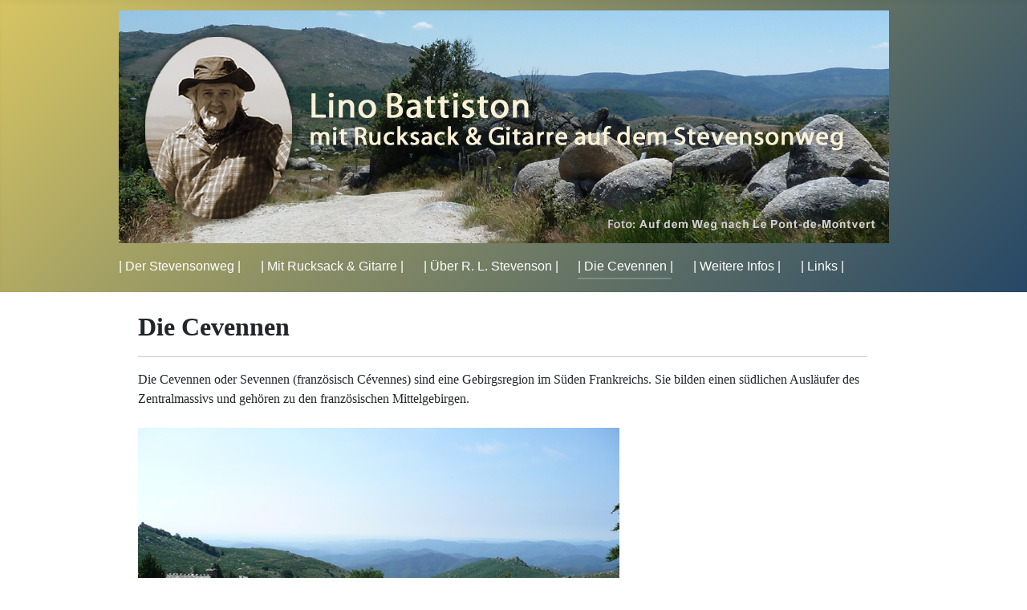

--- FILE ---
content_type: text/html; charset=utf-8
request_url: https://stevensonweg.de/index.php/die-cevennen
body_size: 11513
content:
<!DOCTYPE html>
<html lang="de-de" dir="ltr">
<head>
    <meta charset="utf-8">
	<meta name="author" content="Erich Jacob">
	<meta name="viewport" content="width=device-width, initial-scale=1">
	<meta name="generator" content="Joomla! - Open Source Content Management">
	<title>| Die Cevennen |</title>
	<link href="/media/system/images/joomla-favicon.svg" rel="icon" type="image/svg+xml">
	<link href="/media/system/images/favicon.ico" rel="alternate icon" type="image/vnd.microsoft.icon">
	<link href="/media/system/images/joomla-favicon-pinned.svg" rel="mask-icon" color="#000">

    <link href="/media/system/css/joomla-fontawesome.min.css?9adfdd7e6c4536d420345ca65781f03d" rel="lazy-stylesheet" /><noscript><link href="/media/system/css/joomla-fontawesome.min.css?9adfdd7e6c4536d420345ca65781f03d" rel="stylesheet" /></noscript>
	<link href="/media/templates/site/cassiopeia/css/template.min.css?9adfdd7e6c4536d420345ca65781f03d" rel="stylesheet" />
	<link href="/media/templates/site/cassiopeia/css/global/colors_standard.min.css?9adfdd7e6c4536d420345ca65781f03d" rel="stylesheet" />
	<link href="/media/templates/site/cassiopeia/css/vendor/joomla-custom-elements/joomla-alert.min.css?0.2.0" rel="stylesheet" />
	<link href="/media/templates/site/cassiopeia/css/user.css?9adfdd7e6c4536d420345ca65781f03d" rel="stylesheet" />
	<style>:root {
		--hue: 214;
		--template-bg-light: #f0f4fb;
		--template-text-dark: #495057;
		--template-text-light: #ffffff;
		--template-link-color: var(--link-color);
		--template-special-color: #001B4C;
		
	}</style>

    <script src="/media/mod_menu/js/menu-es5.min.js?9adfdd7e6c4536d420345ca65781f03d" nomodule defer></script>
	<script type="application/json" class="joomla-script-options new">{"joomla.jtext":{"ERROR":"Fehler","MESSAGE":"Nachricht","NOTICE":"Hinweis","WARNING":"Warnung","JCLOSE":"Schlie\u00dfen","JOK":"OK","JOPEN":"\u00d6ffnen"},"system.paths":{"root":"","rootFull":"https:\/\/stevensonweg.de\/","base":"","baseFull":"https:\/\/stevensonweg.de\/"},"csrf.token":"ff78b3aeefbfbe66433ffa36f102b8a8"}</script>
	<script src="/media/system/js/core.min.js?37ffe4186289eba9c5df81bea44080aff77b9684"></script>
	<script src="/media/templates/site/cassiopeia/js/template.min.js?9adfdd7e6c4536d420345ca65781f03d" defer></script>
	<script src="/media/system/js/messages-es5.min.js?c29829fd2432533d05b15b771f86c6637708bd9d" nomodule defer></script>
	<script src="/media/system/js/messages.min.js?7f7aa28ac8e8d42145850e8b45b3bc82ff9a6411" type="module"></script>

</head>

<body class="site com_content wrapper-static view-article no-layout no-task itemid-105">
    <header class="header container-header full-width">

        
        
                    <div class="grid-child">
                <div class="navbar-brand">
                    <a class="brand-logo" href="/">
                        <img loading="eager" decoding="async" src="https://stevensonweg.de/images/headers/logobild.jpg" alt="stevensonweg" width="960" height="290">                    </a>
                                    </div>
            </div>
        
                    <div class="grid-child container-nav">
                                    <ul class="mod-menu mod-list nav ">
<li class="nav-item item-102 default"><a href="/index.php" >| Der Stevensonweg |</a></li><li class="nav-item item-103"><a href="/index.php/mit-rucksack-gitarre" >| Mit Rucksack &amp; Gitarre |</a></li><li class="nav-item item-104"><a href="/index.php/ueber-r-l-stevenson" >| Über R. L. Stevenson |</a></li><li class="nav-item item-105 current active"><a href="/index.php/die-cevennen" aria-current="page">| Die Cevennen |</a></li><li class="nav-item item-106"><a href="/index.php/weitere-infos" >| Weitere Infos |</a></li><li class="nav-item item-107"><a href="/index.php/links" >| Links |</a></li></ul>

                                            </div>
            </header>

    <div class="site-grid">
        
        
        
        
        <div class="grid-child container-component">
            
            
            <div id="system-message-container" aria-live="polite"></div>

            <main>
            <div class="com-content-article item-page" itemscope itemtype="https://schema.org/Article">
    <meta itemprop="inLanguage" content="de-DE">
    
    
        
        
    
    
        
                                                <div itemprop="articleBody" class="com-content-article__body">
        <div class="item-page">
<h1><span style="font-family: trebuchet ms,geneva; font-size: xx-large; line-height: normal;">Die Cevennen</span></h1>
<hr />
<p id="watch-headline-title" class="yt"><span style="font-family: georgia,palatino; font-size: medium;">Die Cevennen oder Sevennen (französisch Cévennes) sind eine Gebirgsregion im Süden Frankreichs. Sie bilden einen südlichen Ausläufer des Zentralmassivs und gehören zu den französischen Mittelgebirgen.</span><br /><br /><img style="margin-bottom: 8px; margin-top: 0px;" src="/images/Landschaft-Cevennen.jpg" alt="Typische Landschaft in den Cevennen" width="600" height="412" border="0" /><br />Typische Landschaft der Cevennen<br /><br /><strong><span style="font-family: georgia,palatino; font-size: medium;">Geografie</span></strong><br /><span style="font-family: georgia,palatino; font-size: medium;">Die Cevennen liegen in den französischen Départements Ardèche, Lozère, Gard, Hérault und zu einem sehr kleinen Teil in Haute-Loire. Neben dem Mont Lozère (1699 m), dem höchsten Berg der Cevennen, ist der Mont Aigoual (1567 m) der bekannteste Gipfel der Cevennen. Die Cevennen sind eine Mischung aus Bergmassiven und extrem trockenen Hochplateaus, die in tiefen Schluchten von einigen der wichtigsten Flüsse der Languedocregion durchschnitten werden. Die Cevennen sind heute auch wegen der geringen Entfernung von nur 60 km zum Mittelmeer und zur Stadt Montpellier ein beliebtes Ausflugsziel.</span>  <br /><br /><strong><span style="font-family: georgia,palatino; font-size: medium;">Weltnaturerbe</span></strong><br /><span style="font-family: georgia,palatino; font-size: medium;">Im Juni 2011 hat die UNESCO gut 3023 Quadratkilometer der Cevennen zwischen den Städten Ganges und Millau, Mende und Lodève zum Welterbe der Menschheit erklärt. Hinzu kommen rund 100 Quadratkilometer Pufferzone rund um das eigentliche Welterbe-Gebiet. Dessen Fläche deckt sich weitgehend mit mehreren Schutzgebieten, die schon länger bestehen: mit dem Cevennen-Nationalpark (seit 1970), dem UNESCO-Biosphären-Reservat (seit 1985) und dem Regionalen Naturpark der Grandes Causses (seit 1995).</span><br /><span style="font-size: medium; font-family: georgia,palatino;"> Ausschlaggebend für die Anerkennung als Weltnaturerbe war, dass hier die Wanderschäferei (Transhumanz) noch wie vor Ur-Zeiten ausgeübt werde. „Die Landschaften der Hochebenen (causses) sind in drei Jahrtausenden von der Weidewirtschaft geformt worden“, so die Begründung der UNESCO. Sie stünden für eine kulturelle Tradition, „die auf typischen Sozialstrukturen und lokalen Schaf-Rassen gründet und sich in der Landschaftsstruktur widerspiegelt, besonders in der Art der Höfe, der Gebäude, der Felder, der Wasserwirtschaft, der Wege des Viehtriebs (drailles) und der kommunalen Allmende“.<br /><br /></span><span style="color: #000000;"><strong><span id="eow-title" class="watch-title  yt-uix-expander-head" dir="ltr" style="font-family: georgia,palatino; font-size: medium;" title="Kulturlandschaften Europas. Die Cevennen">Kulturlandschaft Europas</span></strong></span></p>
<p><iframe src="https://www.youtube-nocookie.com/embed/hGPAvjGiyYg" width="874" height="492" frameborder="0" allowfullscreen="allowfullscreen"></iframe> <br /><br /><strong><span style="font-family: georgia,palatino; font-size: medium;">Die Hugenotten in den Cevennen</span></strong><br /><span style="font-family: georgia,palatino; font-size: medium;">In den Cevennen fand nach der Reformation der Protestantismus viele Anhänger. Viele ehemalige Waldenser schlossen sich der reformierten Kirche an. Unter Ludwig XIV. setzte eine intensive Verfolgung und Drangsalierung der Protestanten ein, mit dem Ziel, sie zwangsweise in die katholische Kirche zurückzuführen bis hin zum Edikt von Fontainebleau 1685, mit dem das Toleranzedikt von Nantes aufgehoben wurde. Trotzdem konnte der protestantische Glaube nie ganz ausgelöscht werden, da das gebirgige und unzugängliche Land den Protestanten viele Rückzugsmöglichkeiten bot. Während des Spanischen Erbfolgekrieges kam es 1702 zum Aufstand der Protestanten (der sogenannten Kamisarden) in den Cevennen, der trotz brutaler Kriegsführung und einer Politik der verbrannten Erde durch den Marschall Montrevel mit mehreren 10.000 Soldaten nicht unter Kontrolle gebracht werden konnte. Erst nach einer allgemeinen Amnestie 1704 konnte der Konflikt wieder weitgehend beigelegt werden. Kleine Widerstandsgruppen kämpften jedoch noch viele Jahre weiter. Im Effekt führte dieser Bürgerkrieg zur Verwüstung und Verarmung des Gebietes.</span><br /><br /><strong><span style="font-family: georgia,palatino; font-size: medium;">Der Maquis im Zweiten Weltkrieg</span></strong><br /><span style="font-family: georgia,palatino; font-size: medium;">Die Cevennen waren ein Schwerpunkt des bewaffneten Widerstands gegen die deutsche Besatzung. Die ersten Gruppen von Maquisards bestanden hier aus Deutschen, die im Spanischen Bürgerkrieg gekämpft hatten und nach Südfrankreich ausgewichen waren. Nach dem Gesetz über den Zwangsarbeitsdienst (1942) kamen in großem Maß junge Franzosen dazu, um diesem zu entgehen. Bei der Feier zur Befreiung in Nîmes bekamen drei deutsche Maquisards den Ehrenplatz an der Spitze des Zuges.</span><br /><span style="font-family: georgia,palatino; font-size: medium;">Sehenswürdigkeiten</span><br /><br /><strong><span style="font-family: georgia,palatino; font-size: medium;">Außerdem</span></strong><br /><span style="font-family: georgia,palatino; font-size: medium;">Der Autor Robert Louis Stevenson setzte der Gegend ein literarisches Denkmal mit seinem Werk "Reise mit dem Esel durch die Cevennen" (Travels with a Donkey in the Cévennes, 1879).</span><br /><br /><span style="font-family: georgia,palatino; font-size: medium;">Die Gebirgsregion war außerdem namensgebend für den Asteroiden (1333) Cevenola.</span><br /><br /><span style="font-family: arial,helvetica,sans-serif; font-size: small;">Diese Beschreibung basiert auf einem Artikel aus der freien Enzyklopädie Wikipedia.</span></p>
<p> </p>
</div>    </div>

        
                                        </div>

            </main>
            
        </div>

        
        
            </div>

        <footer class="container-footer footer full-width">
        <div class="grid-child">
            <ul class="mod-menu mod-list nav ">
<li class="nav-item item-108"><a href="/index.php/impressum" >| Impressum |</a></li><li class="nav-item item-109"><a href="/index.php/datenschutz" >| Datenschutz |</a></li></ul>
<div class="mod-footer">
    <div class="footer1">Copyright &#169; 2026 stevensonweg. Alle Rechte vorbehalten.</div>
    <div class="footer2"><a href='https://www.joomla.org' target='_blank' rel='noopener noreferrer'>Joomla!</a> ist freie, unter der <a href='https://www.gnu.org/licenses/gpl-2.0.html' target='_blank' rel='noopener noreferrer'>GNU/GPL-Lizenz</a> veröffentlichte Software.</div>
</div>

        </div>
    </footer>
    
            <a href="#top" id="back-top" class="back-to-top-link" aria-label="Zurück nach oben">
            <span class="icon-arrow-up icon-fw" aria-hidden="true"></span>
        </a>
    
    
</body>
</html>


--- FILE ---
content_type: text/html; charset=utf-8
request_url: https://www.youtube-nocookie.com/embed/hGPAvjGiyYg
body_size: 46323
content:
<!DOCTYPE html><html lang="en" dir="ltr" data-cast-api-enabled="true"><head><meta name="viewport" content="width=device-width, initial-scale=1"><script nonce="FgECuAO1ndf9DDe_gFG8mw">if ('undefined' == typeof Symbol || 'undefined' == typeof Symbol.iterator) {delete Array.prototype.entries;}</script><style name="www-roboto" nonce="BgUHpPh10XvQdBTAZ6cd1Q">@font-face{font-family:'Roboto';font-style:normal;font-weight:400;font-stretch:100%;src:url(//fonts.gstatic.com/s/roboto/v48/KFO7CnqEu92Fr1ME7kSn66aGLdTylUAMa3GUBHMdazTgWw.woff2)format('woff2');unicode-range:U+0460-052F,U+1C80-1C8A,U+20B4,U+2DE0-2DFF,U+A640-A69F,U+FE2E-FE2F;}@font-face{font-family:'Roboto';font-style:normal;font-weight:400;font-stretch:100%;src:url(//fonts.gstatic.com/s/roboto/v48/KFO7CnqEu92Fr1ME7kSn66aGLdTylUAMa3iUBHMdazTgWw.woff2)format('woff2');unicode-range:U+0301,U+0400-045F,U+0490-0491,U+04B0-04B1,U+2116;}@font-face{font-family:'Roboto';font-style:normal;font-weight:400;font-stretch:100%;src:url(//fonts.gstatic.com/s/roboto/v48/KFO7CnqEu92Fr1ME7kSn66aGLdTylUAMa3CUBHMdazTgWw.woff2)format('woff2');unicode-range:U+1F00-1FFF;}@font-face{font-family:'Roboto';font-style:normal;font-weight:400;font-stretch:100%;src:url(//fonts.gstatic.com/s/roboto/v48/KFO7CnqEu92Fr1ME7kSn66aGLdTylUAMa3-UBHMdazTgWw.woff2)format('woff2');unicode-range:U+0370-0377,U+037A-037F,U+0384-038A,U+038C,U+038E-03A1,U+03A3-03FF;}@font-face{font-family:'Roboto';font-style:normal;font-weight:400;font-stretch:100%;src:url(//fonts.gstatic.com/s/roboto/v48/KFO7CnqEu92Fr1ME7kSn66aGLdTylUAMawCUBHMdazTgWw.woff2)format('woff2');unicode-range:U+0302-0303,U+0305,U+0307-0308,U+0310,U+0312,U+0315,U+031A,U+0326-0327,U+032C,U+032F-0330,U+0332-0333,U+0338,U+033A,U+0346,U+034D,U+0391-03A1,U+03A3-03A9,U+03B1-03C9,U+03D1,U+03D5-03D6,U+03F0-03F1,U+03F4-03F5,U+2016-2017,U+2034-2038,U+203C,U+2040,U+2043,U+2047,U+2050,U+2057,U+205F,U+2070-2071,U+2074-208E,U+2090-209C,U+20D0-20DC,U+20E1,U+20E5-20EF,U+2100-2112,U+2114-2115,U+2117-2121,U+2123-214F,U+2190,U+2192,U+2194-21AE,U+21B0-21E5,U+21F1-21F2,U+21F4-2211,U+2213-2214,U+2216-22FF,U+2308-230B,U+2310,U+2319,U+231C-2321,U+2336-237A,U+237C,U+2395,U+239B-23B7,U+23D0,U+23DC-23E1,U+2474-2475,U+25AF,U+25B3,U+25B7,U+25BD,U+25C1,U+25CA,U+25CC,U+25FB,U+266D-266F,U+27C0-27FF,U+2900-2AFF,U+2B0E-2B11,U+2B30-2B4C,U+2BFE,U+3030,U+FF5B,U+FF5D,U+1D400-1D7FF,U+1EE00-1EEFF;}@font-face{font-family:'Roboto';font-style:normal;font-weight:400;font-stretch:100%;src:url(//fonts.gstatic.com/s/roboto/v48/KFO7CnqEu92Fr1ME7kSn66aGLdTylUAMaxKUBHMdazTgWw.woff2)format('woff2');unicode-range:U+0001-000C,U+000E-001F,U+007F-009F,U+20DD-20E0,U+20E2-20E4,U+2150-218F,U+2190,U+2192,U+2194-2199,U+21AF,U+21E6-21F0,U+21F3,U+2218-2219,U+2299,U+22C4-22C6,U+2300-243F,U+2440-244A,U+2460-24FF,U+25A0-27BF,U+2800-28FF,U+2921-2922,U+2981,U+29BF,U+29EB,U+2B00-2BFF,U+4DC0-4DFF,U+FFF9-FFFB,U+10140-1018E,U+10190-1019C,U+101A0,U+101D0-101FD,U+102E0-102FB,U+10E60-10E7E,U+1D2C0-1D2D3,U+1D2E0-1D37F,U+1F000-1F0FF,U+1F100-1F1AD,U+1F1E6-1F1FF,U+1F30D-1F30F,U+1F315,U+1F31C,U+1F31E,U+1F320-1F32C,U+1F336,U+1F378,U+1F37D,U+1F382,U+1F393-1F39F,U+1F3A7-1F3A8,U+1F3AC-1F3AF,U+1F3C2,U+1F3C4-1F3C6,U+1F3CA-1F3CE,U+1F3D4-1F3E0,U+1F3ED,U+1F3F1-1F3F3,U+1F3F5-1F3F7,U+1F408,U+1F415,U+1F41F,U+1F426,U+1F43F,U+1F441-1F442,U+1F444,U+1F446-1F449,U+1F44C-1F44E,U+1F453,U+1F46A,U+1F47D,U+1F4A3,U+1F4B0,U+1F4B3,U+1F4B9,U+1F4BB,U+1F4BF,U+1F4C8-1F4CB,U+1F4D6,U+1F4DA,U+1F4DF,U+1F4E3-1F4E6,U+1F4EA-1F4ED,U+1F4F7,U+1F4F9-1F4FB,U+1F4FD-1F4FE,U+1F503,U+1F507-1F50B,U+1F50D,U+1F512-1F513,U+1F53E-1F54A,U+1F54F-1F5FA,U+1F610,U+1F650-1F67F,U+1F687,U+1F68D,U+1F691,U+1F694,U+1F698,U+1F6AD,U+1F6B2,U+1F6B9-1F6BA,U+1F6BC,U+1F6C6-1F6CF,U+1F6D3-1F6D7,U+1F6E0-1F6EA,U+1F6F0-1F6F3,U+1F6F7-1F6FC,U+1F700-1F7FF,U+1F800-1F80B,U+1F810-1F847,U+1F850-1F859,U+1F860-1F887,U+1F890-1F8AD,U+1F8B0-1F8BB,U+1F8C0-1F8C1,U+1F900-1F90B,U+1F93B,U+1F946,U+1F984,U+1F996,U+1F9E9,U+1FA00-1FA6F,U+1FA70-1FA7C,U+1FA80-1FA89,U+1FA8F-1FAC6,U+1FACE-1FADC,U+1FADF-1FAE9,U+1FAF0-1FAF8,U+1FB00-1FBFF;}@font-face{font-family:'Roboto';font-style:normal;font-weight:400;font-stretch:100%;src:url(//fonts.gstatic.com/s/roboto/v48/KFO7CnqEu92Fr1ME7kSn66aGLdTylUAMa3OUBHMdazTgWw.woff2)format('woff2');unicode-range:U+0102-0103,U+0110-0111,U+0128-0129,U+0168-0169,U+01A0-01A1,U+01AF-01B0,U+0300-0301,U+0303-0304,U+0308-0309,U+0323,U+0329,U+1EA0-1EF9,U+20AB;}@font-face{font-family:'Roboto';font-style:normal;font-weight:400;font-stretch:100%;src:url(//fonts.gstatic.com/s/roboto/v48/KFO7CnqEu92Fr1ME7kSn66aGLdTylUAMa3KUBHMdazTgWw.woff2)format('woff2');unicode-range:U+0100-02BA,U+02BD-02C5,U+02C7-02CC,U+02CE-02D7,U+02DD-02FF,U+0304,U+0308,U+0329,U+1D00-1DBF,U+1E00-1E9F,U+1EF2-1EFF,U+2020,U+20A0-20AB,U+20AD-20C0,U+2113,U+2C60-2C7F,U+A720-A7FF;}@font-face{font-family:'Roboto';font-style:normal;font-weight:400;font-stretch:100%;src:url(//fonts.gstatic.com/s/roboto/v48/KFO7CnqEu92Fr1ME7kSn66aGLdTylUAMa3yUBHMdazQ.woff2)format('woff2');unicode-range:U+0000-00FF,U+0131,U+0152-0153,U+02BB-02BC,U+02C6,U+02DA,U+02DC,U+0304,U+0308,U+0329,U+2000-206F,U+20AC,U+2122,U+2191,U+2193,U+2212,U+2215,U+FEFF,U+FFFD;}@font-face{font-family:'Roboto';font-style:normal;font-weight:500;font-stretch:100%;src:url(//fonts.gstatic.com/s/roboto/v48/KFO7CnqEu92Fr1ME7kSn66aGLdTylUAMa3GUBHMdazTgWw.woff2)format('woff2');unicode-range:U+0460-052F,U+1C80-1C8A,U+20B4,U+2DE0-2DFF,U+A640-A69F,U+FE2E-FE2F;}@font-face{font-family:'Roboto';font-style:normal;font-weight:500;font-stretch:100%;src:url(//fonts.gstatic.com/s/roboto/v48/KFO7CnqEu92Fr1ME7kSn66aGLdTylUAMa3iUBHMdazTgWw.woff2)format('woff2');unicode-range:U+0301,U+0400-045F,U+0490-0491,U+04B0-04B1,U+2116;}@font-face{font-family:'Roboto';font-style:normal;font-weight:500;font-stretch:100%;src:url(//fonts.gstatic.com/s/roboto/v48/KFO7CnqEu92Fr1ME7kSn66aGLdTylUAMa3CUBHMdazTgWw.woff2)format('woff2');unicode-range:U+1F00-1FFF;}@font-face{font-family:'Roboto';font-style:normal;font-weight:500;font-stretch:100%;src:url(//fonts.gstatic.com/s/roboto/v48/KFO7CnqEu92Fr1ME7kSn66aGLdTylUAMa3-UBHMdazTgWw.woff2)format('woff2');unicode-range:U+0370-0377,U+037A-037F,U+0384-038A,U+038C,U+038E-03A1,U+03A3-03FF;}@font-face{font-family:'Roboto';font-style:normal;font-weight:500;font-stretch:100%;src:url(//fonts.gstatic.com/s/roboto/v48/KFO7CnqEu92Fr1ME7kSn66aGLdTylUAMawCUBHMdazTgWw.woff2)format('woff2');unicode-range:U+0302-0303,U+0305,U+0307-0308,U+0310,U+0312,U+0315,U+031A,U+0326-0327,U+032C,U+032F-0330,U+0332-0333,U+0338,U+033A,U+0346,U+034D,U+0391-03A1,U+03A3-03A9,U+03B1-03C9,U+03D1,U+03D5-03D6,U+03F0-03F1,U+03F4-03F5,U+2016-2017,U+2034-2038,U+203C,U+2040,U+2043,U+2047,U+2050,U+2057,U+205F,U+2070-2071,U+2074-208E,U+2090-209C,U+20D0-20DC,U+20E1,U+20E5-20EF,U+2100-2112,U+2114-2115,U+2117-2121,U+2123-214F,U+2190,U+2192,U+2194-21AE,U+21B0-21E5,U+21F1-21F2,U+21F4-2211,U+2213-2214,U+2216-22FF,U+2308-230B,U+2310,U+2319,U+231C-2321,U+2336-237A,U+237C,U+2395,U+239B-23B7,U+23D0,U+23DC-23E1,U+2474-2475,U+25AF,U+25B3,U+25B7,U+25BD,U+25C1,U+25CA,U+25CC,U+25FB,U+266D-266F,U+27C0-27FF,U+2900-2AFF,U+2B0E-2B11,U+2B30-2B4C,U+2BFE,U+3030,U+FF5B,U+FF5D,U+1D400-1D7FF,U+1EE00-1EEFF;}@font-face{font-family:'Roboto';font-style:normal;font-weight:500;font-stretch:100%;src:url(//fonts.gstatic.com/s/roboto/v48/KFO7CnqEu92Fr1ME7kSn66aGLdTylUAMaxKUBHMdazTgWw.woff2)format('woff2');unicode-range:U+0001-000C,U+000E-001F,U+007F-009F,U+20DD-20E0,U+20E2-20E4,U+2150-218F,U+2190,U+2192,U+2194-2199,U+21AF,U+21E6-21F0,U+21F3,U+2218-2219,U+2299,U+22C4-22C6,U+2300-243F,U+2440-244A,U+2460-24FF,U+25A0-27BF,U+2800-28FF,U+2921-2922,U+2981,U+29BF,U+29EB,U+2B00-2BFF,U+4DC0-4DFF,U+FFF9-FFFB,U+10140-1018E,U+10190-1019C,U+101A0,U+101D0-101FD,U+102E0-102FB,U+10E60-10E7E,U+1D2C0-1D2D3,U+1D2E0-1D37F,U+1F000-1F0FF,U+1F100-1F1AD,U+1F1E6-1F1FF,U+1F30D-1F30F,U+1F315,U+1F31C,U+1F31E,U+1F320-1F32C,U+1F336,U+1F378,U+1F37D,U+1F382,U+1F393-1F39F,U+1F3A7-1F3A8,U+1F3AC-1F3AF,U+1F3C2,U+1F3C4-1F3C6,U+1F3CA-1F3CE,U+1F3D4-1F3E0,U+1F3ED,U+1F3F1-1F3F3,U+1F3F5-1F3F7,U+1F408,U+1F415,U+1F41F,U+1F426,U+1F43F,U+1F441-1F442,U+1F444,U+1F446-1F449,U+1F44C-1F44E,U+1F453,U+1F46A,U+1F47D,U+1F4A3,U+1F4B0,U+1F4B3,U+1F4B9,U+1F4BB,U+1F4BF,U+1F4C8-1F4CB,U+1F4D6,U+1F4DA,U+1F4DF,U+1F4E3-1F4E6,U+1F4EA-1F4ED,U+1F4F7,U+1F4F9-1F4FB,U+1F4FD-1F4FE,U+1F503,U+1F507-1F50B,U+1F50D,U+1F512-1F513,U+1F53E-1F54A,U+1F54F-1F5FA,U+1F610,U+1F650-1F67F,U+1F687,U+1F68D,U+1F691,U+1F694,U+1F698,U+1F6AD,U+1F6B2,U+1F6B9-1F6BA,U+1F6BC,U+1F6C6-1F6CF,U+1F6D3-1F6D7,U+1F6E0-1F6EA,U+1F6F0-1F6F3,U+1F6F7-1F6FC,U+1F700-1F7FF,U+1F800-1F80B,U+1F810-1F847,U+1F850-1F859,U+1F860-1F887,U+1F890-1F8AD,U+1F8B0-1F8BB,U+1F8C0-1F8C1,U+1F900-1F90B,U+1F93B,U+1F946,U+1F984,U+1F996,U+1F9E9,U+1FA00-1FA6F,U+1FA70-1FA7C,U+1FA80-1FA89,U+1FA8F-1FAC6,U+1FACE-1FADC,U+1FADF-1FAE9,U+1FAF0-1FAF8,U+1FB00-1FBFF;}@font-face{font-family:'Roboto';font-style:normal;font-weight:500;font-stretch:100%;src:url(//fonts.gstatic.com/s/roboto/v48/KFO7CnqEu92Fr1ME7kSn66aGLdTylUAMa3OUBHMdazTgWw.woff2)format('woff2');unicode-range:U+0102-0103,U+0110-0111,U+0128-0129,U+0168-0169,U+01A0-01A1,U+01AF-01B0,U+0300-0301,U+0303-0304,U+0308-0309,U+0323,U+0329,U+1EA0-1EF9,U+20AB;}@font-face{font-family:'Roboto';font-style:normal;font-weight:500;font-stretch:100%;src:url(//fonts.gstatic.com/s/roboto/v48/KFO7CnqEu92Fr1ME7kSn66aGLdTylUAMa3KUBHMdazTgWw.woff2)format('woff2');unicode-range:U+0100-02BA,U+02BD-02C5,U+02C7-02CC,U+02CE-02D7,U+02DD-02FF,U+0304,U+0308,U+0329,U+1D00-1DBF,U+1E00-1E9F,U+1EF2-1EFF,U+2020,U+20A0-20AB,U+20AD-20C0,U+2113,U+2C60-2C7F,U+A720-A7FF;}@font-face{font-family:'Roboto';font-style:normal;font-weight:500;font-stretch:100%;src:url(//fonts.gstatic.com/s/roboto/v48/KFO7CnqEu92Fr1ME7kSn66aGLdTylUAMa3yUBHMdazQ.woff2)format('woff2');unicode-range:U+0000-00FF,U+0131,U+0152-0153,U+02BB-02BC,U+02C6,U+02DA,U+02DC,U+0304,U+0308,U+0329,U+2000-206F,U+20AC,U+2122,U+2191,U+2193,U+2212,U+2215,U+FEFF,U+FFFD;}</style><script name="www-roboto" nonce="FgECuAO1ndf9DDe_gFG8mw">if (document.fonts && document.fonts.load) {document.fonts.load("400 10pt Roboto", "E"); document.fonts.load("500 10pt Roboto", "E");}</script><link rel="stylesheet" href="/s/player/b95b0e7a/www-player.css" name="www-player" nonce="BgUHpPh10XvQdBTAZ6cd1Q"><style nonce="BgUHpPh10XvQdBTAZ6cd1Q">html {overflow: hidden;}body {font: 12px Roboto, Arial, sans-serif; background-color: #000; color: #fff; height: 100%; width: 100%; overflow: hidden; position: absolute; margin: 0; padding: 0;}#player {width: 100%; height: 100%;}h1 {text-align: center; color: #fff;}h3 {margin-top: 6px; margin-bottom: 3px;}.player-unavailable {position: absolute; top: 0; left: 0; right: 0; bottom: 0; padding: 25px; font-size: 13px; background: url(/img/meh7.png) 50% 65% no-repeat;}.player-unavailable .message {text-align: left; margin: 0 -5px 15px; padding: 0 5px 14px; border-bottom: 1px solid #888; font-size: 19px; font-weight: normal;}.player-unavailable a {color: #167ac6; text-decoration: none;}</style><script nonce="FgECuAO1ndf9DDe_gFG8mw">var ytcsi={gt:function(n){n=(n||"")+"data_";return ytcsi[n]||(ytcsi[n]={tick:{},info:{},gel:{preLoggedGelInfos:[]}})},now:window.performance&&window.performance.timing&&window.performance.now&&window.performance.timing.navigationStart?function(){return window.performance.timing.navigationStart+window.performance.now()}:function(){return(new Date).getTime()},tick:function(l,t,n){var ticks=ytcsi.gt(n).tick;var v=t||ytcsi.now();if(ticks[l]){ticks["_"+l]=ticks["_"+l]||[ticks[l]];ticks["_"+l].push(v)}ticks[l]=
v},info:function(k,v,n){ytcsi.gt(n).info[k]=v},infoGel:function(p,n){ytcsi.gt(n).gel.preLoggedGelInfos.push(p)},setStart:function(t,n){ytcsi.tick("_start",t,n)}};
(function(w,d){function isGecko(){if(!w.navigator)return false;try{if(w.navigator.userAgentData&&w.navigator.userAgentData.brands&&w.navigator.userAgentData.brands.length){var brands=w.navigator.userAgentData.brands;var i=0;for(;i<brands.length;i++)if(brands[i]&&brands[i].brand==="Firefox")return true;return false}}catch(e){setTimeout(function(){throw e;})}if(!w.navigator.userAgent)return false;var ua=w.navigator.userAgent;return ua.indexOf("Gecko")>0&&ua.toLowerCase().indexOf("webkit")<0&&ua.indexOf("Edge")<
0&&ua.indexOf("Trident")<0&&ua.indexOf("MSIE")<0}ytcsi.setStart(w.performance?w.performance.timing.responseStart:null);var isPrerender=(d.visibilityState||d.webkitVisibilityState)=="prerender";var vName=!d.visibilityState&&d.webkitVisibilityState?"webkitvisibilitychange":"visibilitychange";if(isPrerender){var startTick=function(){ytcsi.setStart();d.removeEventListener(vName,startTick)};d.addEventListener(vName,startTick,false)}if(d.addEventListener)d.addEventListener(vName,function(){ytcsi.tick("vc")},
false);if(isGecko()){var isHidden=(d.visibilityState||d.webkitVisibilityState)=="hidden";if(isHidden)ytcsi.tick("vc")}var slt=function(el,t){setTimeout(function(){var n=ytcsi.now();el.loadTime=n;if(el.slt)el.slt()},t)};w.__ytRIL=function(el){if(!el.getAttribute("data-thumb"))if(w.requestAnimationFrame)w.requestAnimationFrame(function(){slt(el,0)});else slt(el,16)}})(window,document);
</script><script nonce="FgECuAO1ndf9DDe_gFG8mw">var ytcfg={d:function(){return window.yt&&yt.config_||ytcfg.data_||(ytcfg.data_={})},get:function(k,o){return k in ytcfg.d()?ytcfg.d()[k]:o},set:function(){var a=arguments;if(a.length>1)ytcfg.d()[a[0]]=a[1];else{var k;for(k in a[0])ytcfg.d()[k]=a[0][k]}}};
ytcfg.set({"CLIENT_CANARY_STATE":"none","DEVICE":"cbr\u003dChrome\u0026cbrand\u003dapple\u0026cbrver\u003d131.0.0.0\u0026ceng\u003dWebKit\u0026cengver\u003d537.36\u0026cos\u003dMacintosh\u0026cosver\u003d10_15_7\u0026cplatform\u003dDESKTOP","EVENT_ID":"a8dwaY_EBKO-_bkP28id8AI","EXPERIMENT_FLAGS":{"ab_det_apm":true,"ab_det_el_h":true,"ab_det_em_inj":true,"ab_l_sig_st":true,"ab_l_sig_st_e":true,"action_companion_center_align_description":true,"allow_skip_networkless":true,"always_send_and_write":true,"att_web_record_metrics":true,"attmusi":true,"c3_enable_button_impression_logging":true,"c3_watch_page_component":true,"cancel_pending_navs":true,"clean_up_manual_attribution_header":true,"config_age_report_killswitch":true,"cow_optimize_idom_compat":true,"csi_config_handling_infra":true,"csi_on_gel":true,"delhi_mweb_colorful_sd":true,"delhi_mweb_colorful_sd_v2":true,"deprecate_csi_has_info":true,"deprecate_pair_servlet_enabled":true,"desktop_sparkles_light_cta_button":true,"disable_cached_masthead_data":true,"disable_child_node_auto_formatted_strings":true,"disable_log_to_visitor_layer":true,"disable_pacf_logging_for_memory_limited_tv":true,"embeds_enable_eid_enforcement_for_youtube":true,"embeds_enable_info_panel_dismissal":true,"embeds_enable_pfp_always_unbranded":true,"embeds_muted_autoplay_sound_fix":true,"embeds_serve_es6_client":true,"embeds_web_nwl_disable_nocookie":true,"embeds_web_updated_shorts_definition_fix":true,"enable_active_view_display_ad_renderer_web_home":true,"enable_ad_disclosure_banner_a11y_fix":true,"enable_chips_shelf_view_model_fully_reactive":true,"enable_client_creator_goal_ticker_bar_revamp":true,"enable_client_only_wiz_direct_reactions":true,"enable_client_sli_logging":true,"enable_client_streamz_web":true,"enable_client_ve_spec":true,"enable_cloud_save_error_popup_after_retry":true,"enable_dai_sdf_h5_preroll":true,"enable_datasync_id_header_in_web_vss_pings":true,"enable_default_mono_cta_migration_web_client":true,"enable_docked_chat_messages":true,"enable_entity_store_from_dependency_injection":true,"enable_inline_muted_playback_on_web_search":true,"enable_inline_muted_playback_on_web_search_for_vdc":true,"enable_inline_muted_playback_on_web_search_for_vdcb":true,"enable_is_mini_app_page_active_bugfix":true,"enable_logging_first_user_action_after_game_ready":true,"enable_ltc_param_fetch_from_innertube":true,"enable_masthead_mweb_padding_fix":true,"enable_menu_renderer_button_in_mweb_hclr":true,"enable_mini_app_command_handler_mweb_fix":true,"enable_mini_app_iframe_loaded_logging":true,"enable_mini_guide_downloads_item":true,"enable_mixed_direction_formatted_strings":true,"enable_mweb_livestream_ui_update":true,"enable_mweb_new_caption_language_picker":true,"enable_names_handles_account_switcher":true,"enable_network_request_logging_on_game_events":true,"enable_new_paid_product_placement":true,"enable_obtaining_ppn_query_param":true,"enable_open_in_new_tab_icon_for_short_dr_for_desktop_search":true,"enable_open_yt_content":true,"enable_origin_query_parameter_bugfix":true,"enable_pause_ads_on_ytv_html5":true,"enable_payments_purchase_manager":true,"enable_pdp_icon_prefetch":true,"enable_pl_r_si_fa":true,"enable_place_pivot_url":true,"enable_playable_a11y_label_with_badge_text":true,"enable_pv_screen_modern_text":true,"enable_removing_navbar_title_on_hashtag_page_mweb":true,"enable_resetting_scroll_position_on_flow_change":true,"enable_rta_manager":true,"enable_sdf_companion_h5":true,"enable_sdf_dai_h5_midroll":true,"enable_sdf_h5_endemic_mid_post_roll":true,"enable_sdf_on_h5_unplugged_vod_midroll":true,"enable_sdf_shorts_player_bytes_h5":true,"enable_sdk_performance_network_logging":true,"enable_sending_unwrapped_game_audio_as_serialized_metadata":true,"enable_sfv_effect_pivot_url":true,"enable_shorts_new_carousel":true,"enable_skip_ad_guidance_prompt":true,"enable_skippable_ads_for_unplugged_ad_pod":true,"enable_smearing_expansion_dai":true,"enable_third_party_info":true,"enable_time_out_messages":true,"enable_timeline_view_modern_transcript_fe":true,"enable_video_display_compact_button_group_for_desktop_search":true,"enable_web_home_top_landscape_image_layout_level_click":true,"enable_web_tiered_gel":true,"enable_window_constrained_buy_flow_dialog":true,"enable_wiz_queue_effect_and_on_init_initial_runs":true,"enable_ypc_spinners":true,"enable_yt_ata_iframe_authuser":true,"export_networkless_options":true,"export_player_version_to_ytconfig":true,"fill_single_video_with_notify_to_lasr":true,"fix_ad_miniplayer_controls_rendering":true,"fix_ads_tracking_for_swf_config_deprecation_mweb":true,"h5_companion_enable_adcpn_macro_substitution_for_click_pings":true,"h5_inplayer_enable_adcpn_macro_substitution_for_click_pings":true,"h5_reset_cache_and_filter_before_update_masthead":true,"hide_channel_creation_title_for_mweb":true,"high_ccv_client_side_caching_h5":true,"html5_log_trigger_events_with_debug_data":true,"html5_ssdai_enable_media_end_cue_range":true,"il_attach_cache_limit":true,"il_use_view_model_logging_context":true,"is_browser_support_for_webcam_streaming":true,"json_condensed_response":true,"kev_adb_pg":true,"kevlar_gel_error_routing":true,"kevlar_watch_cinematics":true,"live_chat_enable_controller_extraction":true,"live_chat_enable_rta_manager":true,"live_chat_increased_min_height":true,"log_click_with_layer_from_element_in_command_handler":true,"log_errors_through_nwl_on_retry":true,"mdx_enable_privacy_disclosure_ui":true,"mdx_load_cast_api_bootstrap_script":true,"medium_progress_bar_modification":true,"migrate_remaining_web_ad_badges_to_innertube":true,"mobile_account_menu_refresh":true,"mweb_a11y_enable_player_controls_invisible_toggle":true,"mweb_account_linking_noapp":true,"mweb_after_render_to_scheduler":true,"mweb_allow_modern_search_suggest_behavior":true,"mweb_animated_actions":true,"mweb_app_upsell_button_direct_to_app":true,"mweb_big_progress_bar":true,"mweb_c3_disable_carve_out":true,"mweb_c3_disable_carve_out_keep_external_links":true,"mweb_c3_enable_adaptive_signals":true,"mweb_c3_endscreen":true,"mweb_c3_endscreen_v2":true,"mweb_c3_library_page_enable_recent_shelf":true,"mweb_c3_remove_web_navigation_endpoint_data":true,"mweb_c3_use_canonical_from_player_response":true,"mweb_cinematic_watch":true,"mweb_command_handler":true,"mweb_delay_watch_initial_data":true,"mweb_disable_searchbar_scroll":true,"mweb_enable_fine_scrubbing_for_recs":true,"mweb_enable_keto_batch_player_fullscreen":true,"mweb_enable_keto_batch_player_progress_bar":true,"mweb_enable_keto_batch_player_tooltips":true,"mweb_enable_lockup_view_model_for_ucp":true,"mweb_enable_mix_panel_title_metadata":true,"mweb_enable_more_drawer":true,"mweb_enable_optional_fullscreen_landscape_locking":true,"mweb_enable_overlay_touch_manager":true,"mweb_enable_premium_carve_out_fix":true,"mweb_enable_refresh_detection":true,"mweb_enable_search_imp":true,"mweb_enable_sequence_signal":true,"mweb_enable_shorts_pivot_button":true,"mweb_enable_shorts_video_preload":true,"mweb_enable_skippables_on_jio_phone":true,"mweb_enable_storyboards":true,"mweb_enable_two_line_title_on_shorts":true,"mweb_enable_varispeed_controller":true,"mweb_enable_warm_channel_requests":true,"mweb_enable_watch_feed_infinite_scroll":true,"mweb_enable_wrapped_unplugged_pause_membership_dialog_renderer":true,"mweb_filter_video_format_in_webfe":true,"mweb_fix_livestream_seeking":true,"mweb_fix_monitor_visibility_after_render":true,"mweb_fix_section_list_continuation_item_renderers":true,"mweb_force_ios_fallback_to_native_control":true,"mweb_fp_auto_fullscreen":true,"mweb_fullscreen_controls":true,"mweb_fullscreen_controls_action_buttons":true,"mweb_fullscreen_watch_system":true,"mweb_home_reactive_shorts":true,"mweb_innertube_search_command":true,"mweb_lang_in_html":true,"mweb_like_button_synced_with_entities":true,"mweb_logo_use_home_page_ve":true,"mweb_module_decoration":true,"mweb_native_control_in_faux_fullscreen_shared":true,"mweb_panel_container_inert":true,"mweb_player_control_on_hover":true,"mweb_player_delhi_dtts":true,"mweb_player_settings_use_bottom_sheet":true,"mweb_player_show_previous_next_buttons_in_playlist":true,"mweb_player_skip_no_op_state_changes":true,"mweb_player_user_select_none":true,"mweb_playlist_engagement_panel":true,"mweb_progress_bar_seek_on_mouse_click":true,"mweb_pull_2_full":true,"mweb_pull_2_full_enable_touch_handlers":true,"mweb_schedule_warm_watch_response":true,"mweb_searchbox_legacy_navigation":true,"mweb_see_fewer_shorts":true,"mweb_sheets_ui_refresh":true,"mweb_shorts_comments_panel_id_change":true,"mweb_shorts_early_continuation":true,"mweb_show_ios_smart_banner":true,"mweb_show_sign_in_button_from_header":true,"mweb_use_server_url_on_startup":true,"mweb_watch_captions_enable_auto_translate":true,"mweb_watch_captions_set_default_size":true,"mweb_watch_stop_scheduler_on_player_response":true,"mweb_watchfeed_big_thumbnails":true,"mweb_yt_searchbox":true,"networkless_logging":true,"no_client_ve_attach_unless_shown":true,"nwl_send_from_memory_when_online":true,"pageid_as_header_web":true,"playback_settings_use_switch_menu":true,"player_controls_autonav_fix":true,"player_controls_skip_double_signal_update":true,"polymer_bad_build_labels":true,"polymer_verifiy_app_state":true,"qoe_send_and_write":true,"remove_chevron_from_ad_disclosure_banner_h5":true,"remove_masthead_channel_banner_on_refresh":true,"remove_slot_id_exited_trigger_for_dai_in_player_slot_expire":true,"replace_client_url_parsing_with_server_signal":true,"service_worker_enabled":true,"service_worker_push_enabled":true,"service_worker_push_home_page_prompt":true,"service_worker_push_watch_page_prompt":true,"shell_load_gcf":true,"shorten_initial_gel_batch_timeout":true,"should_use_yt_voice_endpoint_in_kaios":true,"skip_invalid_ytcsi_ticks":true,"skip_setting_info_in_csi_data_object":true,"smarter_ve_dedupping":true,"speedmaster_no_seek":true,"start_client_gcf_mweb":true,"stop_handling_click_for_non_rendering_overlay_layout":true,"suppress_error_204_logging":true,"synced_panel_scrolling_controller":true,"use_event_time_ms_header":true,"use_fifo_for_networkless":true,"use_player_abuse_bg_library":true,"use_request_time_ms_header":true,"use_session_based_sampling":true,"use_thumbnail_overlay_time_status_renderer_for_live_badge":true,"use_ts_visibilitylogger":true,"vss_final_ping_send_and_write":true,"vss_playback_use_send_and_write":true,"web_ad_metadata_clickable":true,"web_adaptive_repeat_ase":true,"web_always_load_chat_support":true,"web_animated_like":true,"web_api_url":true,"web_autonav_allow_off_by_default":true,"web_button_vm_refactor_disabled":true,"web_c3_log_app_init_finish":true,"web_csi_action_sampling_enabled":true,"web_dedupe_ve_grafting":true,"web_disable_backdrop_filter":true,"web_enable_ab_rsp_cl":true,"web_enable_course_icon_update":true,"web_enable_error_204":true,"web_enable_horizontal_video_attributes_section":true,"web_fix_segmented_like_dislike_undefined":true,"web_gcf_hashes_innertube":true,"web_gel_timeout_cap":true,"web_log_streamed_get_watch_supported":true,"web_metadata_carousel_elref_bugfix":true,"web_parent_target_for_sheets":true,"web_persist_server_autonav_state_on_client":true,"web_playback_associated_log_ctt":true,"web_playback_associated_ve":true,"web_prefetch_preload_video":true,"web_progress_bar_draggable":true,"web_resizable_advertiser_banner_on_masthead_safari_fix":true,"web_scheduler_auto_init":true,"web_shorts_just_watched_on_channel_and_pivot_study":true,"web_shorts_just_watched_overlay":true,"web_shorts_pivot_button_view_model_reactive":true,"web_update_panel_visibility_logging_fix":true,"web_video_attribute_view_model_a11y_fix":true,"web_watch_controls_state_signals":true,"web_wiz_attributed_string":true,"web_yt_config_context":true,"webfe_mweb_watch_microdata":true,"webfe_watch_shorts_canonical_url_fix":true,"webpo_exit_on_net_err":true,"wiz_diff_overwritable":true,"wiz_memoize_stamper_items":true,"woffle_used_state_report":true,"wpo_gel_strz":true,"ytcp_paper_tooltip_use_scoped_owner_root":true,"H5_async_logging_delay_ms":30000.0,"attention_logging_scroll_throttle":500.0,"autoplay_pause_by_lact_sampling_fraction":0.0,"cinematic_watch_effect_opacity":0.4,"log_window_onerror_fraction":0.1,"speedmaster_playback_rate":2.0,"tv_pacf_logging_sample_rate":0.01,"web_attention_logging_scroll_throttle":500.0,"web_load_prediction_threshold":0.1,"web_navigation_prediction_threshold":0.1,"web_pbj_log_warning_rate":0.0,"web_system_health_fraction":0.01,"ytidb_transaction_ended_event_rate_limit":0.02,"active_time_update_interval_ms":10000,"att_init_delay":500,"autoplay_pause_by_lact_sec":0,"botguard_async_snapshot_timeout_ms":3000,"check_navigator_accuracy_timeout_ms":0,"cinematic_watch_css_filter_blur_strength":40,"cinematic_watch_fade_out_duration":500,"close_webview_delay_ms":100,"cloud_save_game_data_rate_limit_ms":3000,"compression_disable_point":10,"custom_active_view_tos_timeout_ms":3600000,"embeds_widget_poll_interval_ms":0,"gel_min_batch_size":3,"gel_queue_timeout_max_ms":60000,"get_async_timeout_ms":60000,"hide_cta_for_home_web_video_ads_animate_in_time":2,"html5_byterate_soft_cap":0,"initial_gel_batch_timeout":2000,"max_body_size_to_compress":500000,"max_prefetch_window_sec_for_livestream_optimization":10,"min_prefetch_offset_sec_for_livestream_optimization":20,"mini_app_container_iframe_src_update_delay_ms":0,"multiple_preview_news_duration_time":11000,"mweb_c3_toast_duration_ms":5000,"mweb_deep_link_fallback_timeout_ms":10000,"mweb_delay_response_received_actions":100,"mweb_fp_dpad_rate_limit_ms":0,"mweb_fp_dpad_watch_title_clamp_lines":0,"mweb_history_manager_cache_size":100,"mweb_ios_fullscreen_playback_transition_delay_ms":500,"mweb_ios_fullscreen_system_pause_epilson_ms":0,"mweb_override_response_store_expiration_ms":0,"mweb_shorts_early_continuation_trigger_threshold":4,"mweb_w2w_max_age_seconds":0,"mweb_watch_captions_default_size":2,"neon_dark_launch_gradient_count":0,"network_polling_interval":30000,"play_click_interval_ms":30000,"play_ping_interval_ms":10000,"prefetch_comments_ms_after_video":0,"send_config_hash_timer":0,"service_worker_push_logged_out_prompt_watches":-1,"service_worker_push_prompt_cap":-1,"service_worker_push_prompt_delay_microseconds":3888000000000,"show_mini_app_ad_frequency_cap_ms":300000,"slow_compressions_before_abandon_count":4,"speedmaster_cancellation_movement_dp":10,"speedmaster_touch_activation_ms":500,"web_attention_logging_throttle":500,"web_foreground_heartbeat_interval_ms":28000,"web_gel_debounce_ms":10000,"web_logging_max_batch":100,"web_max_tracing_events":50,"web_tracing_session_replay":0,"wil_icon_max_concurrent_fetches":9999,"ytidb_remake_db_retries":3,"ytidb_reopen_db_retries":3,"WebClientReleaseProcessCritical__youtube_embeds_client_version_override":"","WebClientReleaseProcessCritical__youtube_embeds_web_client_version_override":"","WebClientReleaseProcessCritical__youtube_mweb_client_version_override":"","debug_forced_internalcountrycode":"","embeds_web_synth_ch_headers_banned_urls_regex":"","enable_web_media_service":"DISABLED","il_payload_scraping":"","live_chat_unicode_emoji_json_url":"https://www.gstatic.com/youtube/img/emojis/emojis-svg-9.json","mweb_deep_link_feature_tag_suffix":"11268432","mweb_enable_shorts_innertube_player_prefetch_trigger":"NONE","mweb_fp_dpad":"home,search,browse,channel,create_channel,experiments,settings,trending,oops,404,paid_memberships,sponsorship,premium,shorts","mweb_fp_dpad_linear_navigation":"","mweb_fp_dpad_linear_navigation_visitor":"","mweb_fp_dpad_visitor":"","mweb_preload_video_by_player_vars":"","mweb_sign_in_button_style":"STYLE_SUGGESTIVE_AVATAR","place_pivot_triggering_container_alternate":"","place_pivot_triggering_counterfactual_container_alternate":"","search_ui_mweb_searchbar_restyle":"DEFAULT","service_worker_push_force_notification_prompt_tag":"1","service_worker_scope":"/","suggest_exp_str":"","web_client_version_override":"","kevlar_command_handler_command_banlist":[],"mini_app_ids_without_game_ready":["UgkxHHtsak1SC8mRGHMZewc4HzeAY3yhPPmJ","Ugkx7OgzFqE6z_5Mtf4YsotGfQNII1DF_RBm"],"web_op_signal_type_banlist":[],"web_tracing_enabled_spans":["event","command"]},"GAPI_HINT_PARAMS":"m;/_/scs/abc-static/_/js/k\u003dgapi.gapi.en.FZb77tO2YW4.O/d\u003d1/rs\u003dAHpOoo8lqavmo6ayfVxZovyDiP6g3TOVSQ/m\u003d__features__","GAPI_HOST":"https://apis.google.com","GAPI_LOCALE":"en_US","GL":"US","HL":"en","HTML_DIR":"ltr","HTML_LANG":"en","INNERTUBE_API_KEY":"AIzaSyAO_FJ2SlqU8Q4STEHLGCilw_Y9_11qcW8","INNERTUBE_API_VERSION":"v1","INNERTUBE_CLIENT_NAME":"WEB_EMBEDDED_PLAYER","INNERTUBE_CLIENT_VERSION":"1.20260116.01.00","INNERTUBE_CONTEXT":{"client":{"hl":"en","gl":"US","remoteHost":"18.191.23.255","deviceMake":"Apple","deviceModel":"","visitorData":"CgtjcWJ5aHNtRXBXVSjrjsPLBjIKCgJVUxIEGgAgOA%3D%3D","userAgent":"Mozilla/5.0 (Macintosh; Intel Mac OS X 10_15_7) AppleWebKit/537.36 (KHTML, like Gecko) Chrome/131.0.0.0 Safari/537.36; ClaudeBot/1.0; +claudebot@anthropic.com),gzip(gfe)","clientName":"WEB_EMBEDDED_PLAYER","clientVersion":"1.20260116.01.00","osName":"Macintosh","osVersion":"10_15_7","originalUrl":"https://www.youtube-nocookie.com/embed/hGPAvjGiyYg","platform":"DESKTOP","clientFormFactor":"UNKNOWN_FORM_FACTOR","configInfo":{"appInstallData":"[base64]%3D%3D"},"browserName":"Chrome","browserVersion":"131.0.0.0","acceptHeader":"text/html,application/xhtml+xml,application/xml;q\u003d0.9,image/webp,image/apng,*/*;q\u003d0.8,application/signed-exchange;v\u003db3;q\u003d0.9","deviceExperimentId":"ChxOelU1TnpjNU1UZ3pOREF6TnpjME56YzBOQT09EOuOw8sGGOuOw8sG","rolloutToken":"CI7N29vAjorznQEQqraG99GckgMYqraG99GckgM%3D"},"user":{"lockedSafetyMode":false},"request":{"useSsl":true},"clickTracking":{"clickTrackingParams":"IhMIz6WG99GckgMVI18/AR1bZAcu"},"thirdParty":{"embeddedPlayerContext":{"embeddedPlayerEncryptedContext":"AD5ZzFSC0mlQI3sqZ1uj_cjh-UeRF46rBp4WOOpkNpK8z8S9TxBr2lp464TNj5RDea62cf4F-6bksyfr8bLVVv7rB8vUrRYbIKOrd380xC7jOLWsNnCblWKg7filPrgu2ZQ","ancestorOriginsSupported":false}}},"INNERTUBE_CONTEXT_CLIENT_NAME":56,"INNERTUBE_CONTEXT_CLIENT_VERSION":"1.20260116.01.00","INNERTUBE_CONTEXT_GL":"US","INNERTUBE_CONTEXT_HL":"en","LATEST_ECATCHER_SERVICE_TRACKING_PARAMS":{"client.name":"WEB_EMBEDDED_PLAYER","client.jsfeat":"2021"},"LOGGED_IN":false,"PAGE_BUILD_LABEL":"youtube.embeds.web_20260116_01_RC00","PAGE_CL":856990104,"SERVER_NAME":"WebFE","VISITOR_DATA":"CgtjcWJ5aHNtRXBXVSjrjsPLBjIKCgJVUxIEGgAgOA%3D%3D","WEB_PLAYER_CONTEXT_CONFIGS":{"WEB_PLAYER_CONTEXT_CONFIG_ID_EMBEDDED_PLAYER":{"rootElementId":"movie_player","jsUrl":"/s/player/b95b0e7a/player_ias.vflset/en_US/base.js","cssUrl":"/s/player/b95b0e7a/www-player.css","contextId":"WEB_PLAYER_CONTEXT_CONFIG_ID_EMBEDDED_PLAYER","eventLabel":"embedded","contentRegion":"US","hl":"en_US","hostLanguage":"en","innertubeApiKey":"AIzaSyAO_FJ2SlqU8Q4STEHLGCilw_Y9_11qcW8","innertubeApiVersion":"v1","innertubeContextClientVersion":"1.20260116.01.00","device":{"brand":"apple","model":"","browser":"Chrome","browserVersion":"131.0.0.0","os":"Macintosh","osVersion":"10_15_7","platform":"DESKTOP","interfaceName":"WEB_EMBEDDED_PLAYER","interfaceVersion":"1.20260116.01.00"},"serializedExperimentIds":"24004644,51010235,51063643,51098299,51204329,51222973,51340662,51349914,51353393,51366423,51389629,51404808,51404810,51484222,51490331,51500051,51505436,51530495,51534669,51560386,51564352,51565115,51566373,51566863,51578632,51583567,51583821,51585555,51586118,51605258,51605395,51609830,51611457,51615067,51619501,51620867,51621065,51622845,51626154,51632249,51637029,51638932,51648336,51656217,51666850,51672162,51681662,51683502,51684302,51684307,51691028,51691590,51693510,51693994,51696107,51696619,51697032,51700777,51705183,51709242,51711227,51711298,51712601,51713237,51714463,51717189,51717746,51719411,51719628,51735452,51738919,51740460,51740595,51741220,51742828,51742878,51743156,51744562","serializedExperimentFlags":"H5_async_logging_delay_ms\u003d30000.0\u0026PlayerWeb__h5_enable_advisory_rating_restrictions\u003dtrue\u0026a11y_h5_associate_survey_question\u003dtrue\u0026ab_det_apm\u003dtrue\u0026ab_det_el_h\u003dtrue\u0026ab_det_em_inj\u003dtrue\u0026ab_l_sig_st\u003dtrue\u0026ab_l_sig_st_e\u003dtrue\u0026action_companion_center_align_description\u003dtrue\u0026ad_pod_disable_companion_persist_ads_quality\u003dtrue\u0026add_stmp_logs_for_voice_boost\u003dtrue\u0026allow_autohide_on_paused_videos\u003dtrue\u0026allow_drm_override\u003dtrue\u0026allow_live_autoplay\u003dtrue\u0026allow_poltergust_autoplay\u003dtrue\u0026allow_skip_networkless\u003dtrue\u0026allow_vp9_1080p_mq_enc\u003dtrue\u0026always_cache_redirect_endpoint\u003dtrue\u0026always_send_and_write\u003dtrue\u0026annotation_module_vast_cards_load_logging_fraction\u003d0.0\u0026assign_drm_family_by_format\u003dtrue\u0026att_web_record_metrics\u003dtrue\u0026attention_logging_scroll_throttle\u003d500.0\u0026attmusi\u003dtrue\u0026autoplay_time\u003d10000\u0026autoplay_time_for_fullscreen\u003d-1\u0026autoplay_time_for_music_content\u003d-1\u0026bg_vm_reinit_threshold\u003d7200000\u0026blocked_packages_for_sps\u003d[]\u0026botguard_async_snapshot_timeout_ms\u003d3000\u0026captions_url_add_ei\u003dtrue\u0026check_navigator_accuracy_timeout_ms\u003d0\u0026clean_up_manual_attribution_header\u003dtrue\u0026compression_disable_point\u003d10\u0026cow_optimize_idom_compat\u003dtrue\u0026csi_config_handling_infra\u003dtrue\u0026csi_on_gel\u003dtrue\u0026custom_active_view_tos_timeout_ms\u003d3600000\u0026dash_manifest_version\u003d5\u0026debug_bandaid_hostname\u003d\u0026debug_bandaid_port\u003d0\u0026debug_sherlog_username\u003d\u0026delhi_modern_player_default_thumbnail_percentage\u003d0.0\u0026delhi_modern_player_faster_autohide_delay_ms\u003d2000\u0026delhi_modern_player_pause_thumbnail_percentage\u003d0.6\u0026delhi_modern_web_player_blending_mode\u003d\u0026delhi_modern_web_player_disable_frosted_glass\u003dtrue\u0026delhi_modern_web_player_horizontal_volume_controls\u003dtrue\u0026delhi_modern_web_player_lhs_volume_controls\u003dtrue\u0026delhi_modern_web_player_responsive_compact_controls_threshold\u003d0\u0026deprecate_22\u003dtrue\u0026deprecate_csi_has_info\u003dtrue\u0026deprecate_delay_ping\u003dtrue\u0026deprecate_pair_servlet_enabled\u003dtrue\u0026desktop_sparkles_light_cta_button\u003dtrue\u0026disable_av1_setting\u003dtrue\u0026disable_branding_context\u003dtrue\u0026disable_cached_masthead_data\u003dtrue\u0026disable_channel_id_check_for_suspended_channels\u003dtrue\u0026disable_child_node_auto_formatted_strings\u003dtrue\u0026disable_lifa_for_supex_users\u003dtrue\u0026disable_log_to_visitor_layer\u003dtrue\u0026disable_mdx_connection_in_mdx_module_for_music_web\u003dtrue\u0026disable_pacf_logging_for_memory_limited_tv\u003dtrue\u0026disable_reduced_fullscreen_autoplay_countdown_for_minors\u003dtrue\u0026disable_reel_item_watch_format_filtering\u003dtrue\u0026disable_threegpp_progressive_formats\u003dtrue\u0026disable_touch_events_on_skip_button\u003dtrue\u0026edge_encryption_fill_primary_key_version\u003dtrue\u0026embeds_enable_info_panel_dismissal\u003dtrue\u0026embeds_enable_move_set_center_crop_to_public\u003dtrue\u0026embeds_enable_per_video_embed_config\u003dtrue\u0026embeds_enable_pfp_always_unbranded\u003dtrue\u0026embeds_web_lite_mode\u003d1\u0026embeds_web_nwl_disable_nocookie\u003dtrue\u0026embeds_web_synth_ch_headers_banned_urls_regex\u003d\u0026enable_active_view_display_ad_renderer_web_home\u003dtrue\u0026enable_active_view_lr_shorts_video\u003dtrue\u0026enable_active_view_web_shorts_video\u003dtrue\u0026enable_ad_cpn_macro_substitution_for_click_pings\u003dtrue\u0026enable_ad_disclosure_banner_a11y_fix\u003dtrue\u0026enable_app_promo_endcap_eml_on_tablet\u003dtrue\u0026enable_batched_cross_device_pings_in_gel_fanout\u003dtrue\u0026enable_cast_for_web_unplugged\u003dtrue\u0026enable_cast_on_music_web\u003dtrue\u0026enable_cipher_for_manifest_urls\u003dtrue\u0026enable_cleanup_masthead_autoplay_hack_fix\u003dtrue\u0026enable_client_creator_goal_ticker_bar_revamp\u003dtrue\u0026enable_client_only_wiz_direct_reactions\u003dtrue\u0026enable_client_page_id_header_for_first_party_pings\u003dtrue\u0026enable_client_sli_logging\u003dtrue\u0026enable_client_ve_spec\u003dtrue\u0026enable_cta_banner_on_unplugged_lr\u003dtrue\u0026enable_custom_playhead_parsing\u003dtrue\u0026enable_dai_sdf_h5_preroll\u003dtrue\u0026enable_datasync_id_header_in_web_vss_pings\u003dtrue\u0026enable_default_mono_cta_migration_web_client\u003dtrue\u0026enable_dsa_ad_badge_for_action_endcap_on_android\u003dtrue\u0026enable_dsa_ad_badge_for_action_endcap_on_ios\u003dtrue\u0026enable_entity_store_from_dependency_injection\u003dtrue\u0026enable_error_corrections_infocard_web_client\u003dtrue\u0026enable_error_corrections_infocards_icon_web\u003dtrue\u0026enable_get_reminder_button_on_web\u003dtrue\u0026enable_inline_muted_playback_on_web_search\u003dtrue\u0026enable_inline_muted_playback_on_web_search_for_vdc\u003dtrue\u0026enable_inline_muted_playback_on_web_search_for_vdcb\u003dtrue\u0026enable_kabuki_comments_on_shorts\u003ddisabled\u0026enable_ltc_param_fetch_from_innertube\u003dtrue\u0026enable_mixed_direction_formatted_strings\u003dtrue\u0026enable_modern_skip_button_on_web\u003dtrue\u0026enable_mweb_livestream_ui_update\u003dtrue\u0026enable_new_paid_product_placement\u003dtrue\u0026enable_open_in_new_tab_icon_for_short_dr_for_desktop_search\u003dtrue\u0026enable_out_of_stock_text_all_surfaces\u003dtrue\u0026enable_paid_content_overlay_bugfix\u003dtrue\u0026enable_pause_ads_on_ytv_html5\u003dtrue\u0026enable_pl_r_si_fa\u003dtrue\u0026enable_policy_based_hqa_filter_in_watch_server\u003dtrue\u0026enable_progres_commands_lr_feeds\u003dtrue\u0026enable_publishing_region_param_in_sus\u003dtrue\u0026enable_pv_screen_modern_text\u003dtrue\u0026enable_rpr_token_on_ltl_lookup\u003dtrue\u0026enable_sdf_companion_h5\u003dtrue\u0026enable_sdf_dai_h5_midroll\u003dtrue\u0026enable_sdf_h5_endemic_mid_post_roll\u003dtrue\u0026enable_sdf_on_h5_unplugged_vod_midroll\u003dtrue\u0026enable_sdf_shorts_player_bytes_h5\u003dtrue\u0026enable_server_driven_abr\u003dtrue\u0026enable_server_driven_abr_for_backgroundable\u003dtrue\u0026enable_server_driven_abr_url_generation\u003dtrue\u0026enable_server_driven_readahead\u003dtrue\u0026enable_skip_ad_guidance_prompt\u003dtrue\u0026enable_skip_to_next_messaging\u003dtrue\u0026enable_skippable_ads_for_unplugged_ad_pod\u003dtrue\u0026enable_smart_skip_player_controls_shown_on_web\u003dtrue\u0026enable_smart_skip_player_controls_shown_on_web_increased_triggering_sensitivity\u003dtrue\u0026enable_smart_skip_speedmaster_on_web\u003dtrue\u0026enable_smearing_expansion_dai\u003dtrue\u0026enable_split_screen_ad_baseline_experience_endemic_live_h5\u003dtrue\u0026enable_third_party_info\u003dtrue\u0026enable_to_call_playready_backend_directly\u003dtrue\u0026enable_unified_action_endcap_on_web\u003dtrue\u0026enable_video_display_compact_button_group_for_desktop_search\u003dtrue\u0026enable_voice_boost_feature\u003dtrue\u0026enable_vp9_appletv5_on_server\u003dtrue\u0026enable_watch_server_rejected_formats_logging\u003dtrue\u0026enable_web_home_top_landscape_image_layout_level_click\u003dtrue\u0026enable_web_media_session_metadata_fix\u003dtrue\u0026enable_web_premium_varispeed_upsell\u003dtrue\u0026enable_web_tiered_gel\u003dtrue\u0026enable_wiz_queue_effect_and_on_init_initial_runs\u003dtrue\u0026enable_yt_ata_iframe_authuser\u003dtrue\u0026enable_ytv_csdai_vp9\u003dtrue\u0026export_networkless_options\u003dtrue\u0026export_player_version_to_ytconfig\u003dtrue\u0026fill_live_request_config_in_ustreamer_config\u003dtrue\u0026fill_single_video_with_notify_to_lasr\u003dtrue\u0026filter_vb_without_non_vb_equivalents\u003dtrue\u0026filter_vp9_for_live_dai\u003dtrue\u0026fix_ad_miniplayer_controls_rendering\u003dtrue\u0026fix_ads_tracking_for_swf_config_deprecation_mweb\u003dtrue\u0026fix_h5_toggle_button_a11y\u003dtrue\u0026fix_survey_color_contrast_on_destop\u003dtrue\u0026fix_toggle_button_role_for_ad_components\u003dtrue\u0026fresca_polling_delay_override\u003d0\u0026gab_return_sabr_ssdai_config\u003dtrue\u0026gel_min_batch_size\u003d3\u0026gel_queue_timeout_max_ms\u003d60000\u0026gvi_channel_client_screen\u003dtrue\u0026h5_companion_enable_adcpn_macro_substitution_for_click_pings\u003dtrue\u0026h5_enable_ad_mbs\u003dtrue\u0026h5_inplayer_enable_adcpn_macro_substitution_for_click_pings\u003dtrue\u0026h5_reset_cache_and_filter_before_update_masthead\u003dtrue\u0026heatseeker_decoration_threshold\u003d0.0\u0026hfr_dropped_framerate_fallback_threshold\u003d0\u0026hide_cta_for_home_web_video_ads_animate_in_time\u003d2\u0026high_ccv_client_side_caching_h5\u003dtrue\u0026hls_use_new_codecs_string_api\u003dtrue\u0026html5_ad_timeout_ms\u003d0\u0026html5_adaptation_step_count\u003d0\u0026html5_ads_preroll_lock_timeout_delay_ms\u003d15000\u0026html5_allow_multiview_tile_preload\u003dtrue\u0026html5_allow_video_keyframe_without_audio\u003dtrue\u0026html5_apply_min_failures\u003dtrue\u0026html5_apply_start_time_within_ads_for_ssdai_transitions\u003dtrue\u0026html5_atr_disable_force_fallback\u003dtrue\u0026html5_att_playback_timeout_ms\u003d30000\u0026html5_attach_num_random_bytes_to_bandaid\u003d0\u0026html5_attach_po_token_to_bandaid\u003dtrue\u0026html5_autonav_cap_idle_secs\u003d0\u0026html5_autonav_quality_cap\u003d720\u0026html5_autoplay_default_quality_cap\u003d0\u0026html5_auxiliary_estimate_weight\u003d0.0\u0026html5_av1_ordinal_cap\u003d0\u0026html5_bandaid_attach_content_po_token\u003dtrue\u0026html5_block_pip_safari_delay\u003d0\u0026html5_bypass_contention_secs\u003d0.0\u0026html5_byterate_soft_cap\u003d0\u0026html5_check_for_idle_network_interval_ms\u003d-1\u0026html5_chipset_soft_cap\u003d8192\u0026html5_consume_all_buffered_bytes_one_poll\u003dtrue\u0026html5_continuous_goodput_probe_interval_ms\u003d0\u0026html5_d6de4_cloud_project_number\u003d868618676952\u0026html5_d6de4_defer_timeout_ms\u003d0\u0026html5_debug_data_log_probability\u003d0.0\u0026html5_decode_to_texture_cap\u003dtrue\u0026html5_default_ad_gain\u003d0.5\u0026html5_default_av1_threshold\u003d0\u0026html5_default_quality_cap\u003d0\u0026html5_defer_fetch_att_ms\u003d0\u0026html5_delayed_retry_count\u003d1\u0026html5_delayed_retry_delay_ms\u003d5000\u0026html5_deprecate_adservice\u003dtrue\u0026html5_deprecate_manifestful_fallback\u003dtrue\u0026html5_deprecate_video_tag_pool\u003dtrue\u0026html5_desktop_vr180_allow_panning\u003dtrue\u0026html5_df_downgrade_thresh\u003d0.6\u0026html5_disable_loop_range_for_shorts_ads\u003dtrue\u0026html5_disable_move_pssh_to_moov\u003dtrue\u0026html5_disable_non_contiguous\u003dtrue\u0026html5_disable_ustreamer_constraint_for_sabr\u003dtrue\u0026html5_disable_web_safari_dai\u003dtrue\u0026html5_displayed_frame_rate_downgrade_threshold\u003d45\u0026html5_drm_byterate_soft_cap\u003d0\u0026html5_drm_check_all_key_error_states\u003dtrue\u0026html5_drm_cpi_license_key\u003dtrue\u0026html5_drm_live_byterate_soft_cap\u003d0\u0026html5_early_media_for_sharper_shorts\u003dtrue\u0026html5_enable_ac3\u003dtrue\u0026html5_enable_audio_track_stickiness\u003dtrue\u0026html5_enable_audio_track_stickiness_phase_two\u003dtrue\u0026html5_enable_caption_changes_for_mosaic\u003dtrue\u0026html5_enable_composite_embargo\u003dtrue\u0026html5_enable_d6de4\u003dtrue\u0026html5_enable_d6de4_cold_start_and_error\u003dtrue\u0026html5_enable_d6de4_idle_priority_job\u003dtrue\u0026html5_enable_drc\u003dtrue\u0026html5_enable_drc_toggle_api\u003dtrue\u0026html5_enable_eac3\u003dtrue\u0026html5_enable_embedded_player_visibility_signals\u003dtrue\u0026html5_enable_oduc\u003dtrue\u0026html5_enable_sabr_from_watch_server\u003dtrue\u0026html5_enable_sabr_host_fallback\u003dtrue\u0026html5_enable_server_driven_request_cancellation\u003dtrue\u0026html5_enable_sps_retry_backoff_metadata_requests\u003dtrue\u0026html5_enable_ssdai_transition_with_only_enter_cuerange\u003dtrue\u0026html5_enable_triggering_cuepoint_for_slot\u003dtrue\u0026html5_enable_tvos_dash\u003dtrue\u0026html5_enable_tvos_encrypted_vp9\u003dtrue\u0026html5_enable_widevine_for_alc\u003dtrue\u0026html5_enable_widevine_for_fast_linear\u003dtrue\u0026html5_encourage_array_coalescing\u003dtrue\u0026html5_fill_default_mosaic_audio_track_id\u003dtrue\u0026html5_fix_multi_audio_offline_playback\u003dtrue\u0026html5_fixed_media_duration_for_request\u003d0\u0026html5_force_sabr_from_watch_server_for_dfss\u003dtrue\u0026html5_forward_click_tracking_params_on_reload\u003dtrue\u0026html5_gapless_ad_autoplay_on_video_to_ad_only\u003dtrue\u0026html5_gapless_ended_transition_buffer_ms\u003d200\u0026html5_gapless_handoff_close_end_long_rebuffer_cfl\u003dtrue\u0026html5_gapless_handoff_close_end_long_rebuffer_delay_ms\u003d0\u0026html5_gapless_loop_seek_offset_in_milli\u003d0\u0026html5_gapless_slow_seek_cfl\u003dtrue\u0026html5_gapless_slow_seek_delay_ms\u003d0\u0026html5_gapless_slow_start_delay_ms\u003d0\u0026html5_generate_content_po_token\u003dtrue\u0026html5_generate_session_po_token\u003dtrue\u0026html5_gl_fps_threshold\u003d0\u0026html5_hard_cap_max_vertical_resolution_for_shorts\u003d0\u0026html5_hdcp_probing_stream_url\u003d\u0026html5_head_miss_secs\u003d0.0\u0026html5_hfr_quality_cap\u003d0\u0026html5_high_res_logging_percent\u003d0.01\u0026html5_hopeless_secs\u003d0\u0026html5_huli_ssdai_use_playback_state\u003dtrue\u0026html5_idle_rate_limit_ms\u003d0\u0026html5_ignore_sabrseek_during_adskip\u003dtrue\u0026html5_innertube_heartbeats_for_fairplay\u003dtrue\u0026html5_innertube_heartbeats_for_playready\u003dtrue\u0026html5_innertube_heartbeats_for_widevine\u003dtrue\u0026html5_jumbo_mobile_subsegment_readahead_target\u003d3.0\u0026html5_jumbo_ull_nonstreaming_mffa_ms\u003d4000\u0026html5_jumbo_ull_subsegment_readahead_target\u003d1.3\u0026html5_kabuki_drm_live_51_default_off\u003dtrue\u0026html5_license_constraint_delay\u003d5000\u0026html5_live_abr_head_miss_fraction\u003d0.0\u0026html5_live_abr_repredict_fraction\u003d0.0\u0026html5_live_chunk_readahead_proxima_override\u003d0\u0026html5_live_low_latency_bandwidth_window\u003d0.0\u0026html5_live_normal_latency_bandwidth_window\u003d0.0\u0026html5_live_quality_cap\u003d0\u0026html5_live_ultra_low_latency_bandwidth_window\u003d0.0\u0026html5_liveness_drift_chunk_override\u003d0\u0026html5_liveness_drift_proxima_override\u003d0\u0026html5_log_audio_abr\u003dtrue\u0026html5_log_experiment_id_from_player_response_to_ctmp\u003d\u0026html5_log_first_ssdai_requests_killswitch\u003dtrue\u0026html5_log_rebuffer_events\u003d5\u0026html5_log_trigger_events_with_debug_data\u003dtrue\u0026html5_log_vss_extra_lr_cparams_freq\u003d\u0026html5_long_rebuffer_jiggle_cmt_delay_ms\u003d0\u0026html5_long_rebuffer_threshold_ms\u003d30000\u0026html5_manifestless_unplugged\u003dtrue\u0026html5_manifestless_vp9_otf\u003dtrue\u0026html5_max_buffer_health_for_downgrade_prop\u003d0.0\u0026html5_max_buffer_health_for_downgrade_secs\u003d0.0\u0026html5_max_byterate\u003d0\u0026html5_max_discontinuity_rewrite_count\u003d0\u0026html5_max_drift_per_track_secs\u003d0.0\u0026html5_max_headm_for_streaming_xhr\u003d0\u0026html5_max_live_dvr_window_plus_margin_secs\u003d46800.0\u0026html5_max_quality_sel_upgrade\u003d0\u0026html5_max_redirect_response_length\u003d8192\u0026html5_max_selectable_quality_ordinal\u003d0\u0026html5_max_vertical_resolution\u003d0\u0026html5_maximum_readahead_seconds\u003d0.0\u0026html5_media_fullscreen\u003dtrue\u0026html5_media_time_weight_prop\u003d0.0\u0026html5_min_failures_to_delay_retry\u003d3\u0026html5_min_media_duration_for_append_prop\u003d0.0\u0026html5_min_media_duration_for_cabr_slice\u003d0.01\u0026html5_min_playback_advance_for_steady_state_secs\u003d0\u0026html5_min_quality_ordinal\u003d0\u0026html5_min_readbehind_cap_secs\u003d60\u0026html5_min_readbehind_secs\u003d0\u0026html5_min_seconds_between_format_selections\u003d0.0\u0026html5_min_selectable_quality_ordinal\u003d0\u0026html5_min_startup_buffered_media_duration_for_live_secs\u003d0.0\u0026html5_min_startup_buffered_media_duration_secs\u003d1.2\u0026html5_min_startup_duration_live_secs\u003d0.25\u0026html5_min_underrun_buffered_pre_steady_state_ms\u003d0\u0026html5_min_upgrade_health_secs\u003d0.0\u0026html5_minimum_readahead_seconds\u003d0.0\u0026html5_mock_content_binding_for_session_token\u003d\u0026html5_move_disable_airplay\u003dtrue\u0026html5_no_placeholder_rollbacks\u003dtrue\u0026html5_non_onesie_attach_po_token\u003dtrue\u0026html5_offline_download_timeout_retry_limit\u003d4\u0026html5_offline_failure_retry_limit\u003d2\u0026html5_offline_playback_position_sync\u003dtrue\u0026html5_offline_prevent_redownload_downloaded_video\u003dtrue\u0026html5_onesie_check_timeout\u003dtrue\u0026html5_onesie_defer_content_loader_ms\u003d0\u0026html5_onesie_live_ttl_secs\u003d8\u0026html5_onesie_prewarm_interval_ms\u003d0\u0026html5_onesie_prewarm_max_lact_ms\u003d0\u0026html5_onesie_redirector_timeout_ms\u003d0\u0026html5_onesie_use_signed_onesie_ustreamer_config\u003dtrue\u0026html5_override_micro_discontinuities_threshold_ms\u003d-1\u0026html5_paced_poll_min_health_ms\u003d0\u0026html5_paced_poll_ms\u003d0\u0026html5_pause_on_nonforeground_platform_errors\u003dtrue\u0026html5_peak_shave\u003dtrue\u0026html5_perf_cap_override_sticky\u003dtrue\u0026html5_performance_cap_floor\u003d360\u0026html5_perserve_av1_perf_cap\u003dtrue\u0026html5_picture_in_picture_logging_onresize_ratio\u003d0.0\u0026html5_platform_max_buffer_health_oversend_duration_secs\u003d0.0\u0026html5_platform_minimum_readahead_seconds\u003d0.0\u0026html5_platform_whitelisted_for_frame_accurate_seeks\u003dtrue\u0026html5_player_att_initial_delay_ms\u003d3000\u0026html5_player_att_retry_delay_ms\u003d1500\u0026html5_player_autonav_logging\u003dtrue\u0026html5_player_dynamic_bottom_gradient\u003dtrue\u0026html5_player_min_build_cl\u003d-1\u0026html5_player_preload_ad_fix\u003dtrue\u0026html5_post_interrupt_readahead\u003d20\u0026html5_prefer_language_over_codec\u003dtrue\u0026html5_prefer_server_bwe3\u003dtrue\u0026html5_preload_wait_time_secs\u003d0.0\u0026html5_probe_primary_delay_base_ms\u003d0\u0026html5_process_all_encrypted_events\u003dtrue\u0026html5_publish_all_cuepoints\u003dtrue\u0026html5_qoe_proto_mock_length\u003d0\u0026html5_query_sw_secure_crypto_for_android\u003dtrue\u0026html5_random_playback_cap\u003d0\u0026html5_record_is_offline_on_playback_attempt_start\u003dtrue\u0026html5_record_ump_timing\u003dtrue\u0026html5_reload_by_kabuki_app\u003dtrue\u0026html5_remove_command_triggered_companions\u003dtrue\u0026html5_remove_not_servable_check_killswitch\u003dtrue\u0026html5_report_fatal_drm_restricted_error_killswitch\u003dtrue\u0026html5_report_slow_ads_as_error\u003dtrue\u0026html5_repredict_interval_ms\u003d0\u0026html5_request_only_hdr_or_sdr_keys\u003dtrue\u0026html5_request_size_max_kb\u003d0\u0026html5_request_size_min_kb\u003d0\u0026html5_reseek_after_time_jump_cfl\u003dtrue\u0026html5_reseek_after_time_jump_delay_ms\u003d0\u0026html5_resource_bad_status_delay_scaling\u003d1.5\u0026html5_restrict_streaming_xhr_on_sqless_requests\u003dtrue\u0026html5_retry_downloads_for_expiration\u003dtrue\u0026html5_retry_on_drm_key_error\u003dtrue\u0026html5_retry_on_drm_unavailable\u003dtrue\u0026html5_retry_quota_exceeded_via_seek\u003dtrue\u0026html5_return_playback_if_already_preloaded\u003dtrue\u0026html5_sabr_enable_server_xtag_selection\u003dtrue\u0026html5_sabr_force_max_network_interruption_duration_ms\u003d0\u0026html5_sabr_ignore_skipad_before_completion\u003dtrue\u0026html5_sabr_live_timing\u003dtrue\u0026html5_sabr_log_server_xtag_selection_onesie_mismatch\u003dtrue\u0026html5_sabr_min_media_bytes_factor_to_append_for_stream\u003d0.0\u0026html5_sabr_non_streaming_xhr_soft_cap\u003d0\u0026html5_sabr_non_streaming_xhr_vod_request_cancellation_timeout_ms\u003d0\u0026html5_sabr_report_partial_segment_estimated_duration\u003dtrue\u0026html5_sabr_report_request_cancellation_info\u003dtrue\u0026html5_sabr_request_limit_per_period\u003d20\u0026html5_sabr_request_limit_per_period_for_low_latency\u003d50\u0026html5_sabr_request_limit_per_period_for_ultra_low_latency\u003d20\u0026html5_sabr_skip_client_audio_init_selection\u003dtrue\u0026html5_sabr_unused_bloat_size_bytes\u003d0\u0026html5_samsung_kant_limit_max_bitrate\u003d0\u0026html5_seek_jiggle_cmt_delay_ms\u003d8000\u0026html5_seek_new_elem_delay_ms\u003d12000\u0026html5_seek_new_elem_shorts_delay_ms\u003d2000\u0026html5_seek_new_media_element_shorts_reuse_cfl\u003dtrue\u0026html5_seek_new_media_element_shorts_reuse_delay_ms\u003d0\u0026html5_seek_new_media_source_shorts_reuse_cfl\u003dtrue\u0026html5_seek_new_media_source_shorts_reuse_delay_ms\u003d0\u0026html5_seek_set_cmt_delay_ms\u003d2000\u0026html5_seek_timeout_delay_ms\u003d20000\u0026html5_server_stitched_dai_decorated_url_retry_limit\u003d5\u0026html5_session_po_token_interval_time_ms\u003d900000\u0026html5_set_video_id_as_expected_content_binding\u003dtrue\u0026html5_shorts_gapless_ad_slow_start_cfl\u003dtrue\u0026html5_shorts_gapless_ad_slow_start_delay_ms\u003d0\u0026html5_shorts_gapless_next_buffer_in_seconds\u003d0\u0026html5_shorts_gapless_no_gllat\u003dtrue\u0026html5_shorts_gapless_slow_start_delay_ms\u003d0\u0026html5_show_drc_toggle\u003dtrue\u0026html5_simplified_backup_timeout_sabr_live\u003dtrue\u0026html5_skip_empty_po_token\u003dtrue\u0026html5_skip_slow_ad_delay_ms\u003d15000\u0026html5_slow_start_no_media_source_delay_ms\u003d0\u0026html5_slow_start_timeout_delay_ms\u003d20000\u0026html5_ssdai_enable_media_end_cue_range\u003dtrue\u0026html5_ssdai_enable_new_seek_logic\u003dtrue\u0026html5_ssdai_failure_retry_limit\u003d0\u0026html5_ssdai_log_missing_ad_config_reason\u003dtrue\u0026html5_stall_factor\u003d0.0\u0026html5_sticky_duration_mos\u003d0\u0026html5_store_xhr_headers_readable\u003dtrue\u0026html5_streaming_resilience\u003dtrue\u0026html5_streaming_xhr_time_based_consolidation_ms\u003d-1\u0026html5_subsegment_readahead_load_speed_check_interval\u003d0.5\u0026html5_subsegment_readahead_min_buffer_health_secs\u003d0.25\u0026html5_subsegment_readahead_min_buffer_health_secs_on_timeout\u003d0.1\u0026html5_subsegment_readahead_min_load_speed\u003d1.5\u0026html5_subsegment_readahead_seek_latency_fudge\u003d0.5\u0026html5_subsegment_readahead_target_buffer_health_secs\u003d0.5\u0026html5_subsegment_readahead_timeout_secs\u003d2.0\u0026html5_track_overshoot\u003dtrue\u0026html5_transfer_processing_logs_interval\u003d1000\u0026html5_ugc_live_audio_51\u003dtrue\u0026html5_ugc_vod_audio_51\u003dtrue\u0026html5_unreported_seek_reseek_delay_ms\u003d0\u0026html5_update_time_on_seeked\u003dtrue\u0026html5_use_init_selected_audio\u003dtrue\u0026html5_use_jsonformatter_to_parse_player_response\u003dtrue\u0026html5_use_post_for_media\u003dtrue\u0026html5_use_shared_owl_instance\u003dtrue\u0026html5_use_ump\u003dtrue\u0026html5_use_ump_timing\u003dtrue\u0026html5_use_video_transition_endpoint_heartbeat\u003dtrue\u0026html5_video_tbd_min_kb\u003d0\u0026html5_viewport_undersend_maximum\u003d0.0\u0026html5_volume_slider_tooltip\u003dtrue\u0026html5_wasm_initialization_delay_ms\u003d0.0\u0026html5_web_po_experiment_ids\u003d[]\u0026html5_web_po_request_key\u003d\u0026html5_web_po_token_disable_caching\u003dtrue\u0026html5_webpo_idle_priority_job\u003dtrue\u0026html5_webpo_kaios_defer_timeout_ms\u003d0\u0026html5_woffle_resume\u003dtrue\u0026html5_workaround_delay_trigger\u003dtrue\u0026ignore_overlapping_cue_points_on_endemic_live_html5\u003dtrue\u0026il_attach_cache_limit\u003dtrue\u0026il_payload_scraping\u003d\u0026il_use_view_model_logging_context\u003dtrue\u0026initial_gel_batch_timeout\u003d2000\u0026injected_license_handler_error_code\u003d0\u0026injected_license_handler_license_status\u003d0\u0026ios_and_android_fresca_polling_delay_override\u003d0\u0026itdrm_always_generate_media_keys\u003dtrue\u0026itdrm_always_use_widevine_sdk\u003dtrue\u0026itdrm_disable_external_key_rotation_system_ids\u003d[]\u0026itdrm_enable_revocation_reporting\u003dtrue\u0026itdrm_injected_license_service_error_code\u003d0\u0026itdrm_set_sabr_license_constraint\u003dtrue\u0026itdrm_use_fairplay_sdk\u003dtrue\u0026itdrm_use_widevine_sdk_for_premium_content\u003dtrue\u0026itdrm_use_widevine_sdk_only_for_sampled_dod\u003dtrue\u0026itdrm_widevine_hardened_vmp_mode\u003dlog\u0026json_condensed_response\u003dtrue\u0026kev_adb_pg\u003dtrue\u0026kevlar_command_handler_command_banlist\u003d[]\u0026kevlar_delhi_modern_web_endscreen_ideal_tile_width_percentage\u003d0.27\u0026kevlar_delhi_modern_web_endscreen_max_rows\u003d2\u0026kevlar_delhi_modern_web_endscreen_max_width\u003d500\u0026kevlar_delhi_modern_web_endscreen_min_width\u003d200\u0026kevlar_gel_error_routing\u003dtrue\u0026kevlar_miniplayer_expand_top\u003dtrue\u0026kevlar_miniplayer_play_pause_on_scrim\u003dtrue\u0026kevlar_playback_associated_queue\u003dtrue\u0026launch_license_service_all_ott_videos_automatic_fail_open\u003dtrue\u0026live_chat_enable_controller_extraction\u003dtrue\u0026live_chat_enable_rta_manager\u003dtrue\u0026live_chunk_readahead\u003d3\u0026log_click_with_layer_from_element_in_command_handler\u003dtrue\u0026log_errors_through_nwl_on_retry\u003dtrue\u0026log_window_onerror_fraction\u003d0.1\u0026manifestless_post_live\u003dtrue\u0026manifestless_post_live_ufph\u003dtrue\u0026max_body_size_to_compress\u003d500000\u0026max_cdfe_quality_ordinal\u003d0\u0026max_prefetch_window_sec_for_livestream_optimization\u003d10\u0026max_resolution_for_white_noise\u003d360\u0026mdx_enable_privacy_disclosure_ui\u003dtrue\u0026mdx_load_cast_api_bootstrap_script\u003dtrue\u0026migrate_remaining_web_ad_badges_to_innertube\u003dtrue\u0026min_prefetch_offset_sec_for_livestream_optimization\u003d20\u0026mta_drc_mutual_exclusion_removal\u003dtrue\u0026music_enable_shared_audio_tier_logic\u003dtrue\u0026mweb_account_linking_noapp\u003dtrue\u0026mweb_c3_endscreen\u003dtrue\u0026mweb_enable_fine_scrubbing_for_recs\u003dtrue\u0026mweb_enable_skippables_on_jio_phone\u003dtrue\u0026mweb_native_control_in_faux_fullscreen_shared\u003dtrue\u0026mweb_player_control_on_hover\u003dtrue\u0026mweb_progress_bar_seek_on_mouse_click\u003dtrue\u0026mweb_shorts_comments_panel_id_change\u003dtrue\u0026network_polling_interval\u003d30000\u0026networkless_logging\u003dtrue\u0026new_codecs_string_api_uses_legacy_style\u003dtrue\u0026no_client_ve_attach_unless_shown\u003dtrue\u0026no_drm_on_demand_with_cc_license\u003dtrue\u0026no_filler_video_for_ssa_playbacks\u003dtrue\u0026nwl_send_from_memory_when_online\u003dtrue\u0026onesie_add_gfe_frontline_to_player_request\u003dtrue\u0026onesie_enable_override_headm\u003dtrue\u0026override_drm_required_playback_policy_channels\u003d[]\u0026pageid_as_header_web\u003dtrue\u0026player_ads_set_adformat_on_client\u003dtrue\u0026player_bootstrap_method\u003dtrue\u0026player_destroy_old_version\u003dtrue\u0026player_enable_playback_playlist_change\u003dtrue\u0026player_new_info_card_format\u003dtrue\u0026player_underlay_min_player_width\u003d768.0\u0026player_underlay_video_width_fraction\u003d0.6\u0026player_web_canary\u003dtrue\u0026player_web_canary_stage\u003d5\u0026player_web_is_canary\u003dtrue\u0026playready_first_play_expiration\u003d-1\u0026podcasts_videostats_default_flush_interval_seconds\u003d0\u0026polymer_bad_build_labels\u003dtrue\u0026polymer_verifiy_app_state\u003dtrue\u0026populate_format_set_info_in_cdfe_formats\u003dtrue\u0026populate_head_minus_in_watch_server\u003dtrue\u0026preskip_button_style_ads_backend\u003d\u0026proxima_auto_threshold_max_network_interruption_duration_ms\u003d0\u0026proxima_auto_threshold_min_bandwidth_estimate_bytes_per_sec\u003d0\u0026qoe_nwl_downloads\u003dtrue\u0026qoe_send_and_write\u003dtrue\u0026quality_cap_for_inline_playback\u003d0\u0026quality_cap_for_inline_playback_ads\u003d0\u0026read_ahead_model_name\u003d\u0026refactor_mta_default_track_selection\u003dtrue\u0026reject_hidden_live_formats\u003dtrue\u0026reject_live_vp9_mq_clear_with_no_abr_ladder\u003dtrue\u0026remove_chevron_from_ad_disclosure_banner_h5\u003dtrue\u0026remove_masthead_channel_banner_on_refresh\u003dtrue\u0026remove_slot_id_exited_trigger_for_dai_in_player_slot_expire\u003dtrue\u0026replace_client_url_parsing_with_server_signal\u003dtrue\u0026replace_playability_retriever_in_watch\u003dtrue\u0026return_drm_product_unknown_for_clear_playbacks\u003dtrue\u0026sabr_enable_host_fallback\u003dtrue\u0026self_podding_header_string_template\u003dself_podding_interstitial_message\u0026self_podding_midroll_choice_string_template\u003dself_podding_midroll_choice\u0026send_config_hash_timer\u003d0\u0026serve_adaptive_fmts_for_live_streams\u003dtrue\u0026set_mock_id_as_expected_content_binding\u003d\u0026shell_load_gcf\u003dtrue\u0026shorten_initial_gel_batch_timeout\u003dtrue\u0026shorts_mode_to_player_api\u003dtrue\u0026simply_embedded_enable_botguard\u003dtrue\u0026skip_invalid_ytcsi_ticks\u003dtrue\u0026skip_setting_info_in_csi_data_object\u003dtrue\u0026slow_compressions_before_abandon_count\u003d4\u0026small_avatars_for_comments\u003dtrue\u0026smart_skip_web_player_bar_min_hover_length_milliseconds\u003d1000\u0026smarter_ve_dedupping\u003dtrue\u0026speedmaster_cancellation_movement_dp\u003d10\u0026speedmaster_playback_rate\u003d2.0\u0026speedmaster_touch_activation_ms\u003d500\u0026stop_handling_click_for_non_rendering_overlay_layout\u003dtrue\u0026streaming_data_emergency_itag_blacklist\u003d[]\u0026substitute_ad_cpn_macro_in_ssdai\u003dtrue\u0026suppress_error_204_logging\u003dtrue\u0026trim_adaptive_formats_signature_cipher_for_sabr_content\u003dtrue\u0026tv_pacf_logging_sample_rate\u003d0.01\u0026tvhtml5_unplugged_preload_cache_size\u003d5\u0026use_cue_range_marker_position\u003dtrue\u0026use_event_time_ms_header\u003dtrue\u0026use_fifo_for_networkless\u003dtrue\u0026use_generated_media_keys_in_fairplay_requests\u003dtrue\u0026use_inlined_player_rpc\u003dtrue\u0026use_new_codecs_string_api\u003dtrue\u0026use_player_abuse_bg_library\u003dtrue\u0026use_request_time_ms_header\u003dtrue\u0026use_rta_for_player\u003dtrue\u0026use_session_based_sampling\u003dtrue\u0026use_simplified_remove_webm_rules\u003dtrue\u0026use_thumbnail_overlay_time_status_renderer_for_live_badge\u003dtrue\u0026use_ts_visibilitylogger\u003dtrue\u0026use_video_playback_premium_signal\u003dtrue\u0026variable_buffer_timeout_ms\u003d0\u0026vp9_drm_live\u003dtrue\u0026vss_final_ping_send_and_write\u003dtrue\u0026vss_playback_use_send_and_write\u003dtrue\u0026web_api_url\u003dtrue\u0026web_attention_logging_scroll_throttle\u003d500.0\u0026web_attention_logging_throttle\u003d500\u0026web_button_vm_refactor_disabled\u003dtrue\u0026web_cinematic_watch_settings\u003dtrue\u0026web_client_version_override\u003d\u0026web_collect_offline_state\u003dtrue\u0026web_csi_action_sampling_enabled\u003dtrue\u0026web_dedupe_ve_grafting\u003dtrue\u0026web_enable_ab_rsp_cl\u003dtrue\u0026web_enable_caption_language_preference_stickiness\u003dtrue\u0026web_enable_course_icon_update\u003dtrue\u0026web_enable_error_204\u003dtrue\u0026web_enable_keyboard_shortcut_for_timely_actions\u003dtrue\u0026web_enable_shopping_timely_shelf_client\u003dtrue\u0026web_enable_timely_actions\u003dtrue\u0026web_fix_fine_scrubbing_false_play\u003dtrue\u0026web_foreground_heartbeat_interval_ms\u003d28000\u0026web_fullscreen_shorts\u003dtrue\u0026web_gcf_hashes_innertube\u003dtrue\u0026web_gel_debounce_ms\u003d10000\u0026web_gel_timeout_cap\u003dtrue\u0026web_heat_map_v2\u003dtrue\u0026web_heat_marker_use_current_time\u003dtrue\u0026web_hide_next_button\u003dtrue\u0026web_hide_watch_info_empty\u003dtrue\u0026web_load_prediction_threshold\u003d0.1\u0026web_logging_max_batch\u003d100\u0026web_max_tracing_events\u003d50\u0026web_navigation_prediction_threshold\u003d0.1\u0026web_op_signal_type_banlist\u003d[]\u0026web_playback_associated_log_ctt\u003dtrue\u0026web_playback_associated_ve\u003dtrue\u0026web_player_api_logging_fraction\u003d0.01\u0026web_player_big_mode_screen_width_cutoff\u003d4001\u0026web_player_default_peeking_px\u003d36\u0026web_player_enable_featured_product_banner_exclusives_on_desktop\u003dtrue\u0026web_player_enable_featured_product_banner_promotion_text_on_desktop\u003dtrue\u0026web_player_innertube_playlist_update\u003dtrue\u0026web_player_ipp_canary_type_for_logging\u003dexperiment\u0026web_player_log_click_before_generating_ve_conversion_params\u003dtrue\u0026web_player_miniplayer_in_context_menu\u003dtrue\u0026web_player_mouse_idle_wait_time_ms\u003d3000\u0026web_player_music_visualizer_treatment\u003dfake\u0026web_player_offline_playlist_auto_refresh\u003dtrue\u0026web_player_playable_sequences_refactor\u003dtrue\u0026web_player_quick_hide_timeout_ms\u003d250\u0026web_player_seek_chapters_by_shortcut\u003dtrue\u0026web_player_seek_overlay_additional_arrow_threshold\u003d200\u0026web_player_seek_overlay_duration_bump_scale\u003d0.9\u0026web_player_seek_overlay_linger_duration\u003d1000\u0026web_player_sentinel_is_uniplayer\u003dtrue\u0026web_player_shorts_audio_pivot_event_label\u003dtrue\u0026web_player_show_music_in_this_video_graphic\u003dvideo_thumbnail\u0026web_player_spacebar_control_bugfix\u003dtrue\u0026web_player_ss_dai_ad_fetching_timeout_ms\u003d15000\u0026web_player_ss_media_time_offset\u003dtrue\u0026web_player_touch_idle_wait_time_ms\u003d4000\u0026web_player_transfer_timeout_threshold_ms\u003d10800000\u0026web_player_use_cinematic_label_2\u003dtrue\u0026web_player_use_new_api_for_quality_pullback\u003dtrue\u0026web_player_use_screen_width_for_big_mode\u003dtrue\u0026web_prefetch_preload_video\u003dtrue\u0026web_progress_bar_draggable\u003dtrue\u0026web_remix_allow_up_to_3x_playback_rate\u003dtrue\u0026web_resizable_advertiser_banner_on_masthead_safari_fix\u003dtrue\u0026web_scheduler_auto_init\u003dtrue\u0026web_settings_menu_surface_custom_playback\u003dtrue\u0026web_settings_use_input_slider\u003dtrue\u0026web_shorts_pivot_button_view_model_reactive\u003dtrue\u0026web_tracing_enabled_spans\u003d[event, command]\u0026web_tracing_session_replay\u003d0\u0026web_wiz_attributed_string\u003dtrue\u0026web_yt_config_context\u003dtrue\u0026webpo_exit_on_net_err\u003dtrue\u0026wil_icon_max_concurrent_fetches\u003d9999\u0026wiz_diff_overwritable\u003dtrue\u0026wiz_memoize_stamper_items\u003dtrue\u0026woffle_enable_download_status\u003dtrue\u0026woffle_used_state_report\u003dtrue\u0026wpo_gel_strz\u003dtrue\u0026write_reload_player_response_token_to_ustreamer_config_for_vod\u003dtrue\u0026ws_av1_max_height_floor\u003d0\u0026ws_av1_max_width_floor\u003d0\u0026ws_use_centralized_hqa_filter\u003dtrue\u0026ytcp_paper_tooltip_use_scoped_owner_root\u003dtrue\u0026ytidb_remake_db_retries\u003d3\u0026ytidb_reopen_db_retries\u003d3\u0026ytidb_transaction_ended_event_rate_limit\u003d0.02","startMuted":false,"mobileIphoneSupportsInlinePlayback":true,"isMobileDevice":false,"cspNonce":"FgECuAO1ndf9DDe_gFG8mw","canaryState":"none","enableCsiLogging":true,"loaderUrl":"https://stevensonweg.de/","disableAutonav":false,"isEmbed":true,"disableCastApi":false,"serializedEmbedConfig":"{}","disableMdxCast":false,"datasyncId":"V64e197ac||","encryptedHostFlags":"AD5ZzFS0APWpEPVAYmBSnzmQJm7aXRXhfRfkuLONEwy47LTCi7aZ4RyHWf3XaPucvhdNL9BXJqVUHPacUlAQm196r_OW8PgVf9C-qUUAjGtCziLMvPn5PwXSb7fLKg","canaryStage":"","trustedJsUrl":{"privateDoNotAccessOrElseTrustedResourceUrlWrappedValue":"/s/player/b95b0e7a/player_ias.vflset/en_US/base.js"},"trustedCssUrl":{"privateDoNotAccessOrElseTrustedResourceUrlWrappedValue":"/s/player/b95b0e7a/www-player.css"},"houseBrandUserStatus":"not_present","enableSabrOnEmbed":false,"serializedClientExperimentFlags":"45713225\u003d0\u002645713227\u003d0\u002645718175\u003d0.0\u002645718176\u003d0.0\u002645721421\u003d0\u002645725538\u003d0.0\u002645725539\u003d0.0\u002645725540\u003d0.0\u002645725541\u003d0.0\u002645725542\u003d0.0\u002645725543\u003d0.0\u002645728334\u003d0.0\u002645729215\u003dtrue\u002645732704\u003dtrue\u002645732791\u003dtrue\u002645735428\u003d4000.0\u002645736776\u003dtrue\u002645737488\u003d0.0\u002645737489\u003d0.0\u002645739023\u003d0.0\u002645741339\u003d0.0\u002645741773\u003d0.0\u002645743228\u003d0.0\u002645746966\u003d0.0\u002645746967\u003d0.0\u002645747053\u003d0.0\u002645750947\u003d0"}},"XSRF_FIELD_NAME":"session_token","XSRF_TOKEN":"[base64]\u003d\u003d","SERVER_VERSION":"prod","DATASYNC_ID":"V64e197ac||","SERIALIZED_CLIENT_CONFIG_DATA":"[base64]%3D%3D","ROOT_VE_TYPE":16623,"CLIENT_PROTOCOL":"h2","CLIENT_TRANSPORT":"tcp","PLAYER_CLIENT_VERSION":"1.20260111.00.00","TIME_CREATED_MS":1768998763095,"VALID_SESSION_TEMPDATA_DOMAINS":["youtu.be","youtube.com","www.youtube.com","web-green-qa.youtube.com","web-release-qa.youtube.com","web-integration-qa.youtube.com","m.youtube.com","mweb-green-qa.youtube.com","mweb-release-qa.youtube.com","mweb-integration-qa.youtube.com","studio.youtube.com","studio-green-qa.youtube.com","studio-integration-qa.youtube.com"],"LOTTIE_URL":{"privateDoNotAccessOrElseTrustedResourceUrlWrappedValue":"https://www.youtube.com/s/desktop/e2b70753/jsbin/lottie-light.vflset/lottie-light.js"},"IDENTITY_MEMENTO":{"visitor_data":"CgtjcWJ5aHNtRXBXVSjrjsPLBjIKCgJVUxIEGgAgOA%3D%3D"},"PLAYER_VARS":{"embedded_player_response":"{\"responseContext\":{\"serviceTrackingParams\":[{\"service\":\"CSI\",\"params\":[{\"key\":\"c\",\"value\":\"WEB_EMBEDDED_PLAYER\"},{\"key\":\"cver\",\"value\":\"1.20260116.01.00\"},{\"key\":\"yt_li\",\"value\":\"0\"},{\"key\":\"GetEmbeddedPlayer_rid\",\"value\":\"0xffbe6011d0a06dcf\"}]},{\"service\":\"GFEEDBACK\",\"params\":[{\"key\":\"logged_in\",\"value\":\"0\"}]},{\"service\":\"GUIDED_HELP\",\"params\":[{\"key\":\"logged_in\",\"value\":\"0\"}]},{\"service\":\"ECATCHER\",\"params\":[{\"key\":\"client.version\",\"value\":\"20260116\"},{\"key\":\"client.name\",\"value\":\"WEB_EMBEDDED_PLAYER\"}]}]},\"embedPreview\":{\"thumbnailPreviewRenderer\":{\"title\":{\"runs\":[{\"text\":\"Kulturlandschaften Europas. Die Cevennen\"}]},\"defaultThumbnail\":{\"thumbnails\":[{\"url\":\"https://i.ytimg.com/vi/hGPAvjGiyYg/default.jpg\",\"width\":120,\"height\":90},{\"url\":\"https://i.ytimg.com/vi/hGPAvjGiyYg/hqdefault.jpg?sqp\u003d-oaymwEbCKgBEF5IVfKriqkDDggBFQAAiEIYAXABwAEG\\u0026rs\u003dAOn4CLBJFpY55xJM0cZrq0vQCr26l75cPw\",\"width\":168,\"height\":94},{\"url\":\"https://i.ytimg.com/vi/hGPAvjGiyYg/hqdefault.jpg?sqp\u003d-oaymwEbCMQBEG5IVfKriqkDDggBFQAAiEIYAXABwAEG\\u0026rs\u003dAOn4CLCYP7ZBSoePVlGEmcgeTF-BMfrCRQ\",\"width\":196,\"height\":110},{\"url\":\"https://i.ytimg.com/vi/hGPAvjGiyYg/hqdefault.jpg?sqp\u003d-oaymwEcCPYBEIoBSFXyq4qpAw4IARUAAIhCGAFwAcABBg\u003d\u003d\\u0026rs\u003dAOn4CLCOjQ6cW2f-1h97AzVTU8BmE3nLow\",\"width\":246,\"height\":138},{\"url\":\"https://i.ytimg.com/vi/hGPAvjGiyYg/mqdefault.jpg\",\"width\":320,\"height\":180},{\"url\":\"https://i.ytimg.com/vi/hGPAvjGiyYg/hqdefault.jpg?sqp\u003d-oaymwEcCNACELwBSFXyq4qpAw4IARUAAIhCGAFwAcABBg\u003d\u003d\\u0026rs\u003dAOn4CLAw-XtetVFkfCu8iRVHbbrc8mxZMw\",\"width\":336,\"height\":188},{\"url\":\"https://i.ytimg.com/vi/hGPAvjGiyYg/hqdefault.jpg\",\"width\":480,\"height\":360},{\"url\":\"https://i.ytimg.com/vi/hGPAvjGiyYg/sddefault.jpg\",\"width\":640,\"height\":480},{\"url\":\"https://i.ytimg.com/vi/hGPAvjGiyYg/maxresdefault.jpg\",\"width\":1920,\"height\":1080}]},\"playButton\":{\"buttonRenderer\":{\"style\":\"STYLE_DEFAULT\",\"size\":\"SIZE_DEFAULT\",\"isDisabled\":false,\"navigationEndpoint\":{\"clickTrackingParams\":\"CAkQ8FsiEwibzYf30ZySAxVeVhIBHd8FIePKAQTXz2b3\",\"watchEndpoint\":{\"videoId\":\"hGPAvjGiyYg\"}},\"accessibility\":{\"label\":\"Play Kulturlandschaften Europas. Die Cevennen\"},\"trackingParams\":\"CAkQ8FsiEwibzYf30ZySAxVeVhIBHd8FIeM\u003d\"}},\"videoDetails\":{\"embeddedPlayerOverlayVideoDetailsRenderer\":{\"channelThumbnail\":{\"thumbnails\":[{\"url\":\"https://yt3.ggpht.com/hZ0-D3_-PKLvDtJ3ZMCCt8OPCQk-Dv-HdaQGjWD58sKovu43-aGRxzLT70AuXv_fmMOQ4fhI\u003ds68-c-k-c0x00ffffff-no-rj\",\"width\":68,\"height\":68}]},\"collapsedRenderer\":{\"embeddedPlayerOverlayVideoDetailsCollapsedRenderer\":{\"title\":{\"runs\":[{\"text\":\"Kulturlandschaften Europas. Die Cevennen\",\"navigationEndpoint\":{\"clickTrackingParams\":\"CAgQ46ICIhMIm82H99GckgMVXlYSAR3fBSHjygEE189m9w\u003d\u003d\",\"urlEndpoint\":{\"url\":\"https://www.youtube.com/watch?v\u003dhGPAvjGiyYg\"}}}]},\"subtitle\":{\"runs\":[{\"text\":\"3.8K views\"}]},\"trackingParams\":\"CAgQ46ICIhMIm82H99GckgMVXlYSAR3fBSHj\"}},\"expandedRenderer\":{\"embeddedPlayerOverlayVideoDetailsExpandedRenderer\":{\"title\":{\"runs\":[{\"text\":\"Hoferichter \\u0026 Jacobs\"}]},\"subscribeButton\":{\"subscribeButtonRenderer\":{\"buttonText\":{\"runs\":[{\"text\":\"Subscribe\"}]},\"subscribed\":false,\"enabled\":true,\"type\":\"FREE\",\"channelId\":\"UCrq-q0SiP5VDD7zKA74Uk5A\",\"showPreferences\":false,\"subscribedButtonText\":{\"runs\":[{\"text\":\"Subscribed\"}]},\"unsubscribedButtonText\":{\"runs\":[{\"text\":\"Subscribe\"}]},\"trackingParams\":\"CAcQmysiEwibzYf30ZySAxVeVhIBHd8FIeMyCWl2LWVtYmVkcw\u003d\u003d\",\"unsubscribeButtonText\":{\"runs\":[{\"text\":\"Unsubscribe\"}]},\"serviceEndpoints\":[{\"clickTrackingParams\":\"CAcQmysiEwibzYf30ZySAxVeVhIBHd8FIeMyCWl2LWVtYmVkc8oBBNfPZvc\u003d\",\"subscribeEndpoint\":{\"channelIds\":[\"UCrq-q0SiP5VDD7zKA74Uk5A\"],\"params\":\"EgIIBxgB\"}},{\"clickTrackingParams\":\"CAcQmysiEwibzYf30ZySAxVeVhIBHd8FIeMyCWl2LWVtYmVkc8oBBNfPZvc\u003d\",\"unsubscribeEndpoint\":{\"channelIds\":[\"UCrq-q0SiP5VDD7zKA74Uk5A\"],\"params\":\"CgIIBxgB\"}}]}},\"subtitle\":{\"runs\":[{\"text\":\"15 subscribers\"}]},\"trackingParams\":\"CAYQ5KICIhMIm82H99GckgMVXlYSAR3fBSHj\"}},\"channelThumbnailEndpoint\":{\"clickTrackingParams\":\"CAAQru4BIhMIm82H99GckgMVXlYSAR3fBSHjygEE189m9w\u003d\u003d\",\"channelThumbnailEndpoint\":{\"urlEndpoint\":{\"clickTrackingParams\":\"CAAQru4BIhMIm82H99GckgMVXlYSAR3fBSHjygEE189m9w\u003d\u003d\",\"urlEndpoint\":{\"url\":\"/channel/UCrq-q0SiP5VDD7zKA74Uk5A\"}}}}}},\"shareButton\":{\"buttonRenderer\":{\"style\":\"STYLE_OPACITY\",\"size\":\"SIZE_DEFAULT\",\"isDisabled\":false,\"text\":{\"runs\":[{\"text\":\"Copy link\"}]},\"icon\":{\"iconType\":\"LINK\"},\"navigationEndpoint\":{\"clickTrackingParams\":\"CAEQ8FsiEwibzYf30ZySAxVeVhIBHd8FIePKAQTXz2b3\",\"copyTextEndpoint\":{\"text\":\"https://youtu.be/hGPAvjGiyYg\",\"successActions\":[{\"clickTrackingParams\":\"CAEQ8FsiEwibzYf30ZySAxVeVhIBHd8FIePKAQTXz2b3\",\"addToToastAction\":{\"item\":{\"notificationActionRenderer\":{\"responseText\":{\"runs\":[{\"text\":\"Link copied to clipboard\"}]},\"actionButton\":{\"buttonRenderer\":{\"trackingParams\":\"CAUQ8FsiEwibzYf30ZySAxVeVhIBHd8FIeM\u003d\"}},\"trackingParams\":\"CAQQuWoiEwibzYf30ZySAxVeVhIBHd8FIeM\u003d\"}}}}],\"failureActions\":[{\"clickTrackingParams\":\"CAEQ8FsiEwibzYf30ZySAxVeVhIBHd8FIePKAQTXz2b3\",\"addToToastAction\":{\"item\":{\"notificationActionRenderer\":{\"responseText\":{\"runs\":[{\"text\":\"Unable to copy link to clipboard\"}]},\"actionButton\":{\"buttonRenderer\":{\"trackingParams\":\"CAMQ8FsiEwibzYf30ZySAxVeVhIBHd8FIeM\u003d\"}},\"trackingParams\":\"CAIQuWoiEwibzYf30ZySAxVeVhIBHd8FIeM\u003d\"}}}}]}},\"accessibility\":{\"label\":\"Copy link\"},\"trackingParams\":\"CAEQ8FsiEwibzYf30ZySAxVeVhIBHd8FIeM\u003d\"}},\"videoDurationSeconds\":\"52\",\"webPlayerActionsPorting\":{\"subscribeCommand\":{\"clickTrackingParams\":\"CAAQru4BIhMIm82H99GckgMVXlYSAR3fBSHjygEE189m9w\u003d\u003d\",\"subscribeEndpoint\":{\"channelIds\":[\"UCrq-q0SiP5VDD7zKA74Uk5A\"],\"params\":\"EgIIBxgB\"}},\"unsubscribeCommand\":{\"clickTrackingParams\":\"CAAQru4BIhMIm82H99GckgMVXlYSAR3fBSHjygEE189m9w\u003d\u003d\",\"unsubscribeEndpoint\":{\"channelIds\":[\"UCrq-q0SiP5VDD7zKA74Uk5A\"],\"params\":\"CgIIBxgB\"}}}}},\"trackingParams\":\"CAAQru4BIhMIm82H99GckgMVXlYSAR3fBSHj\",\"permissions\":{\"allowImaMonetization\":false,\"allowPfpUnbranded\":false},\"videoFlags\":{\"playableInEmbed\":true,\"isCrawlable\":true},\"previewPlayabilityStatus\":{\"status\":\"OK\",\"playableInEmbed\":true,\"contextParams\":\"Q0FFU0FnZ0E\u003d\"},\"embeddedPlayerMode\":\"EMBEDDED_PLAYER_MODE_DEFAULT\",\"embeddedPlayerConfig\":{\"embeddedPlayerMode\":\"EMBEDDED_PLAYER_MODE_DEFAULT\",\"embeddedPlayerFlags\":{}},\"embeddedPlayerContext\":{\"embeddedPlayerEncryptedContext\":\"AD5ZzFSC0mlQI3sqZ1uj_cjh-UeRF46rBp4WOOpkNpK8z8S9TxBr2lp464TNj5RDea62cf4F-6bksyfr8bLVVv7rB8vUrRYbIKOrd380xC7jOLWsNnCblWKg7filPrgu2ZQ\",\"ancestorOriginsSupported\":false}}","video_id":"hGPAvjGiyYg","privembed":true},"POST_MESSAGE_ORIGIN":"*","VIDEO_ID":"hGPAvjGiyYg","DOMAIN_ADMIN_STATE":"","COOKIELESS":true});window.ytcfg.obfuscatedData_ = [];</script><script nonce="FgECuAO1ndf9DDe_gFG8mw">window.yterr=window.yterr||true;window.unhandledErrorMessages={};
window.onerror=function(msg,url,line,opt_columnNumber,opt_error){var err;if(opt_error)err=opt_error;else{err=new Error;err.message=msg;err.fileName=url;err.lineNumber=line;if(!isNaN(opt_columnNumber))err["columnNumber"]=opt_columnNumber}var message=String(err.message);if(!err.message||message in window.unhandledErrorMessages)return;window.unhandledErrorMessages[message]=true;var img=new Image;window.emergencyTimeoutImg=img;img.onload=img.onerror=function(){delete window.emergencyTimeoutImg};var values=
{"client.name":ytcfg.get("INNERTUBE_CONTEXT_CLIENT_NAME"),"client.version":ytcfg.get("INNERTUBE_CONTEXT_CLIENT_VERSION"),"msg":message,"type":"UnhandledWindow"+err.name,"file":err.fileName,"line":err.lineNumber,"stack":(err.stack||"").substr(0,500)};var parts=[ytcfg.get("EMERGENCY_BASE_URL","/error_204?t=jserror&level=ERROR")];var key;for(key in values){var value=values[key];if(value)parts.push(key+"="+encodeURIComponent(value))}img.src=parts.join("&")};
</script><script nonce="FgECuAO1ndf9DDe_gFG8mw">var yterr = yterr || true;</script><link rel="preload" href="/s/player/b95b0e7a/player_ias.vflset/en_US/embed.js" name="player/embed" as="script" nonce="FgECuAO1ndf9DDe_gFG8mw"><link rel="preconnect" href="https://i.ytimg.com"><script data-id="_gd" nonce="FgECuAO1ndf9DDe_gFG8mw">window.WIZ_global_data = {"AfY8Hf":true,"HiPsbb":0,"MUE6Ne":"youtube_web","MuJWjd":false,"UUFaWc":"%.@.null,1000,2]","cfb2h":"youtube.web-front-end-critical_20260119.09_p0","fPDxwd":[],"hsFLT":"%.@.null,1000,2]","iCzhFc":false,"nQyAE":{},"oxN3nb":{"1":false,"0":false,"610401301":false,"899588437":false,"772657768":true,"513659523":false,"568333945":true,"1331761403":false,"651175828":false,"722764542":false,"748402145":false,"748402146":false,"748402147":true,"824648567":true,"824656860":false,"333098724":false},"u4g7r":"%.@.null,1,2]","vJQk6":false,"xnI9P":true,"xwAfE":true,"yFnxrf":2486};</script><title>YouTube</title><link rel="canonical" href="https://www.youtube.com/watch?v=hGPAvjGiyYg"></head><body class="date-20260121 en_US ltr  site-center-aligned site-as-giant-card webkit webkit-537" dir="ltr"><div id="player"></div><script src="/s/embeds/eaa3d07e/www-embed-player-es6.vflset/www-embed-player-es6.js" name="embed_client" id="base-js" nonce="FgECuAO1ndf9DDe_gFG8mw"></script><script src="/s/player/b95b0e7a/player_ias.vflset/en_US/base.js" name="player/base" nonce="FgECuAO1ndf9DDe_gFG8mw"></script><script nonce="FgECuAO1ndf9DDe_gFG8mw">writeEmbed();</script><script nonce="FgECuAO1ndf9DDe_gFG8mw">(function() {window.ytAtR = '\x7b\x22responseContext\x22:\x7b\x22serviceTrackingParams\x22:\x5b\x7b\x22service\x22:\x22CSI\x22,\x22params\x22:\x5b\x7b\x22key\x22:\x22c\x22,\x22value\x22:\x22WEB_EMBEDDED_PLAYER\x22\x7d,\x7b\x22key\x22:\x22cver\x22,\x22value\x22:\x221.20260116.01.00\x22\x7d,\x7b\x22key\x22:\x22yt_li\x22,\x22value\x22:\x220\x22\x7d,\x7b\x22key\x22:\x22GetAttestationChallenge_rid\x22,\x22value\x22:\x220xffbe6011d0a06dcf\x22\x7d\x5d\x7d,\x7b\x22service\x22:\x22GFEEDBACK\x22,\x22params\x22:\x5b\x7b\x22key\x22:\x22logged_in\x22,\x22value\x22:\x220\x22\x7d\x5d\x7d,\x7b\x22service\x22:\x22GUIDED_HELP\x22,\x22params\x22:\x5b\x7b\x22key\x22:\x22logged_in\x22,\x22value\x22:\x220\x22\x7d\x5d\x7d,\x7b\x22service\x22:\x22ECATCHER\x22,\x22params\x22:\x5b\x7b\x22key\x22:\x22client.version\x22,\x22value\x22:\x2220260116\x22\x7d,\x7b\x22key\x22:\x22client.name\x22,\x22value\x22:\x22WEB_EMBEDDED_PLAYER\x22\x7d\x5d\x7d\x5d\x7d,\x22challenge\x22:\x22a\x3d6\\u0026a2\x3d10\\u0026c\x3d1768998763\\u0026d\x3d56\\u0026t\x3d21600\\u0026c1a\x3d1\\u0026c6a\x3d1\\u0026c6b\x3d1\\u0026hh\x3dWCP_61dz6YMXAvoGWR9GkARH-RSBeUV-ONh6Nk0Ftq4\x22,\x22bgChallenge\x22:\x7b\x22interpreterUrl\x22:\x7b\x22privateDoNotAccessOrElseTrustedResourceUrlWrappedValue\x22:\x22\/\/www.google.com\/js\/th\/IpitfqEg0DaLBpPdP5sgJcEyktlBp2LGI73u5Fe9KpI.js\x22\x7d,\x22interpreterHash\x22:\x22IpitfqEg0DaLBpPdP5sgJcEyktlBp2LGI73u5Fe9KpI\x22,\x22program\x22:\x22Lcgxr\/OuQi9GLlvhpF8Soc5o\/SvU8zqML+E3S6yi0eBytL4Gozy0oq\/2SdGoS9bBJA2e9dhaZS8Zd6X1MGMi8Zhh83OZ3Z6Ni\/xOYkbjAt3HuP94B3KAhK\/U8iNI3OHDHBD07UM0mXvbyerxr984\/Fd0ud06K\/EvU897834gmAXhlIzwobLglPRT322+72eGW2LlRqwjBHdLrPhLFVaI4Lo+aOaKEoEsW+ziPWNqfH30gOZulwcQgk24i1qX\/s8H5fNc\/OUDsvJIZ\/Ik0Y0vMbJTWIlw5V+Iy4Tz4AdMQmozG16d69oEcKmCCwyjCiiio+KJcUKMxnE4s+6MJAZD7u0quUaYB3KQOAYk3NPArONZWUaiLlYT2FLRzpo7H0yExlCwHUQ+S\/bJ8aPc+DnXPn5CRqFBjnU1t8jXzO7vRID132fOB4H1tCQpbscuIgQbbvjK2OWtCRA7FkbFhalTKwk2KJnpyMN5\/4BVnP+PfB3Q8hmbPaXOYxLmojtwF2vxt6GCH7i4rD1MzAz93u3akcNmX+BuQmW+bNwe4KDj5Tc5c1oK+l55ESlcDKOTlUpfTjOyxRoa+w5FczLWIE2RJvdq59uDiHfDip5\/Q9tNajZScbffMiB8WZqhgup\/OrBzSXBt94ZjN+siERNJG3EmcDy5vkwWPgG9f6TLty+zYnkZ7OV+Z1dZkFM5VeYb7pemllZ+Lyvxv+2FKD77mfqKlw\/FbGBk\/HNRT5DhXoBG9dfe3n8t1FRld1ihubJkjTNkwvDaUCoJKzdAMTb9UIyGLkko34Szd5YdUpixJc5RE47nKHpTO00R49+AjKGXBrjkknK7FK\/tbyuqKKUXHlC43auhTrOHdml5luAN6ekz3eIh1t1sdZ15Z4BSyd2BjkPbCHogd4Ridyn9gRnPzq1LZDxuiI9h5lSOwvahaREE\/VqxQl6N1Sh6UFB9ohxCOuc1\/6fFRWKRCufh0pnsRxv4+SfWSMfe7LqFtObZpyuGlCnaZ+Hr9BPU7jpO+LuJmYHtvnSkFkAu8W62TFE7S6M41cnqwa5e3nbruPC+Rvf\/7G52YkCqCwuDv7xTLORTdeCEVhAaOJ58VMxY3fUnqc1CmpXVkA\/XQSj5mO47AmNeNfhZ+8g9zlvPUg7Ge4DAnI8ZnaIVK56m328bgjd9mTHykKwnbqTFm0a6mhdn3yO6jgjfPY21XWttMtrprn7x8NN0bRBUs3YPULBeK6PIs0XQT8tM8nq8PhL4sF33NSMNkhfp8FTFv9S9+AdxYsdVTf\/zzbE803D+zLC9vGaiUsxTNqyfXJB4\/hbdrgImEu3LouU5Y71NqyOigG4fjuyAlFYCrVDNmtKfuN\/5oqENC2L8LETIUGw3h6z3IFMLDZrbDaXI5yFj\/06al0dDA3A6ciwvYwLan5kd59cZ2gNMHI9d7IrrI+XdRGn6RafnhJCdO6S0lAaSUq8JSozUpP9jkReoX0rxNb4KXzgJNXnkWIqjYF4CKRUMwuFpuSMR3KHBpVQvqJSnh2oxm1P1irodh8vpkw1voik0E6z1etu7\/nOSTDdUoQTLBgXM0edry86pkQpX+CECGwY8weR9hKCRNbNoaSYibF1hqaHhdJBvCwNWATK9STXM2U+5dDw\/oyJNxz6U0PkTpDg7k27\/UUgFPSuzVBnQBn5JK6L4U9r+8Z+s1WQqd0SVKH8tdQwqLDhhETFAdbn0367IJvI\/gpSe73O7WtVe1neDET0qwrNj+H0PEBusTjsE8EjV1FAl1zy1CtbJP1hK9WIHGQoOuxYPUxLXbQewYTjfv\/4X\/CeqUXInpR887uZRyI7+GVIHNBUk4JlBP6ekTxcN+ucsJiCGR9KRJJQ6YU7Md66hxhePkNPUPPEGse6M7Nr4LTXNPNMwApQu5Qt0VpNRCUmSpP0+oNq4i0cPiRQBIJetTVqLYZv53I6khyl45+PmblWuhXer7M293I+\/OL9KLQkhulSmlXnOGa3aT1U1ZSXVSxlWoMDicWUF7qQBXzbt\/g5sWeVFF7PSPuH426LbNdoAUo4ukK6PFSVp2rG8qP8+n4pBtxFwbSoo1GUW9Joe\/[base64]\/ZvaynJ+pRNFDl5lBvi0BvxVRMzxz1UoOUrUxHQiYNJ7rgcbFatmF1hXJW4HUjOyoelQWYvopAwIXXeT2e\/AbMvk0sGX2OXQU7j7gMEzoWsime9scU9Fk2VZnS\/AYYQg+E7Z71eV5Laav+SL3vTcuGA6aBigRtDLF\/1cZIJCE+Axyj6T7cta5t\/50madv3uJXueLvlUJkFpUHkGvBpNO2bta24zH4jrzGM5s2vi\/IMU68vFPEVh9IA66\/RapFsQRDlnl12Fn1M0sJxLanIG2vFAde4IJ4NiCXtI82gl31yVFh8YX2uSV+ZxD7tXEmKJSTtf2iAR5yN2UkzxERXyQWDV8Wnqn+AElbDLc\/fUwgRnprVatb00sQ7cjtPUgsh0+pi7TFV6VmTEybbNpBEdS4nG0BjPgHdf8u0UuCwBQ2jZlOcfANFBR8+aw3Iyt7t5TYKVyNzrTz90\/KlKm\/ivpu3djgG4uTBFnKIEFWJqIKZ\/3wj1Bp5h4T03RbGoH8HL\/9Fl4fQcPq8SOcx6P0cGjL9qmR9H4ewDRejgYaCyysqmQvfWNOA1Q9wfrmMk1C+5+PpvK0B4wIx5vVPIj\/Rmsq+oUw7toESChtXknCmWHZ5vnxm7PoJWa5hHPs4JQB4rsRLiXaSTlKVbS8hIYZsLMkTqIGf25rHZ2olG5kjyOH4EUZSXyZktqERZhFznmeA\/VJwGamaziVqXvueGD1v7bhiby5BIuYOIBgfCRL1Z0dcOqFQs8wnsJe25eKg7+us+KtWsKdvQLDSOK117PWWxCDnVb4tZW7xljzUiM5\/k1cJ7l6wYzdoP0tw8Mw6YlsW9wGcYiYcurVbOYvstuWZHTcz2Mx\/6f+533GLgUu3UkDDiIwhf7bpr8OJ2wpfXAEI2SAKMo9TkNzc0vguk0bVe2wTq78hBLZk6oCzEcU4l79WH4LwfwKj44DTUZMk3me5U+t6rzRJlqCS3Oel+LCR2vy0rgFoW59lSZ+JbwAT2DjA8tFVco4DpJGbjP4r2CZJKcX4uHT2b\/96TsyV0GNEaj9ZQJ\/A2uzX\/1o4yzhbZ3XodHYEgzUrtBTXO5NYd16ggrEbeoLdVxWT4D4urtkgzl9DYzzaJRP96F8iF297plddZP5c2Njg++9MSIvnPQRBcmzgKc0GJ9XLl7\/PSgw0v3Dy+x94C2aq3zmLGJ\/1Qr3+tUG\/Q46qEjZn9qqqdSgzkHIb8FNjlgFq\/oqcSnbu6lnrhShmAOd9Jl7DQPeYgZ3kGsLWH5f88trQRNtkfX2Xp8gy5sTTpYrvbSMKmiMuNXjJ+ZNowC6nQf3O6N\/BZPE4QdDtBAzNlGd28GhbuVh3r2zrwQ5pdYlCM4ayNHAgBY+N0pkN3ST2OWdG6lCorYHJvu9s+VOGe5Nf5T\/Q4BWlLZCvIZ16yqm6nr\/1A7XvEuA1vSelV\/[base64]\/9e3HxAaK\/[base64]\/my+AFOatHtyXg9t1pibH8upgorMQjkwhjMObdZlOwViJDJf2zBOlSLFTRsc3Yipf4dwxG8SPSAYvShAZxy1DFIhbntp3lwyreqzlfOXp+7ppyyg6yF0AzpM5yQREERx7GXM0xJOiR\/Kvu822VEPiOHYMSgUhz\/O6pgYpBEy8wvFqwEoO80qXhhVDjRRBm22HOIpwxAUMkwZKTiGfSd8hFZTIUUk7tINNaRL9THG9G\/AFZITyq7r7trtKTdNQvEeEZQ+JKP7zLcKIxfehL7DC\/42kpeCn7We9e4EFC1+CrB\/\/3i5gSa2y1r86j\/\/\/Ec9rCOhQQN6AbKYeIC4xs5BpvWbdCdwD50kytLLwL1Ggh6Vs98Ibw8yJipEfiOOMAakoEJ96VAPov7JKbx13ttlNrhME73sozhWcO+\/juGWgLsavsNAzqcZtXu5EjAKjxoRDbDh0rrcupDkEAWX\/iiSOT2U7HCJOALqv3Lkb7d++w6aqbynW\/b0QWHBw8mgurN0S8AOhqaGwB9368WFx2ArDyyUbLLYl2Gzb6kcR7hQ792c4w7xK\/OLj04mMK0LM\/r9eB3O8sfOAprScmVT\/IjBuOEsqBEW\/2AHAggBY8tXqNL19BijIG1+78g6RqbvQz03rATa8LMkJPhzzdWqWePIkK626Ry0FZzSQ4zXxAI+ZTzXppHwVxMGM\/dcWd03OuY3iiKqmhzAfdkCS3tBs2INNZ4muwke\/NKfS9QqnuPdFSEax8VnB7q9bfJGydJIJeX5FeNU0p7+8iJb4FPqoNJchoInq\/I4hF9bIY\/kzGdLfAvJoWNn4b5WpV\/390d16LrwAyQU8C+7vYAky1\/YvGpHv5ULQyOO7\/uyU+Zz8ab0mW+XPROIfnoZUmnCqi5XuLcKxPbmLBQezE2HFxnt\/5RfuZoSsvFnQbzvi0IFe\/SV0m1K7h9apdwv4xDCyW+TMsTz\/zmlWj1rTkV1+H5lrDsC07qoUoAgXwts0myjJu8Q1So8yORcG8WVRRuMAa+ISXNthvgxLUtYy\/jlvG5gRj8U1XLemlTj0UBOXR7Pv1z6UNYbzyVizR7yskL3ARB294FIBdk1bygK7wBytYllAuX0VnP3Yx+tPafBJYog8V6\/WbONLWlFabwKSsswfqEfzUfYhWVHy2yx9+fao0Mrua2Jy0ehysb88mzihKVa3mCpUio1SMeraTvf2oCtO6zJM3Ja7trZyuR0Kl0+R6wtNKtMtjaw0boBGv7WZpCfJd2OD2iTjAxK7IwTUZp2ilZuQFaZ1JvId55xI5Ey6XnUaDhzhg\/4RqfgHZ82qPiRoMqVxyuOEQZEBk9U71\/UwXDTKvbweQPlUmyzBzL+bl+qxGuU8e7PJg2bL9URjOEGCbyd2J7sU28mI2IpkTaPu0EOYQSSTxeQetRdyfmV9YvmWtCw5z8jgcLpRZiEWak8D35tsJ7aG5PtLrAETuvgwnnsipneYjFauX+M9+A50yXD5QafpY\/yR9KFyIufnz7FjkQs2byS715ZH0RzRnFgYkGszct54oAKOhSeqYf4ucWuWAgR31dNeHxkBymWTnMgPVlH+D8h\/S2ouJeomJrP3wwK4LYIGx2L\/1y+g26DgtY7bGcRG2XXGWWET+PzbSH9tpAjTy\/[base64]\/pjW5gc6XSV9pZNZxosuFL8HZMzM+6+I2wHFYF82n80\/lZOZwlQY1zL7jUa2PgJRA1t9Np0HDy1W5qGdI6V\/NqQ1Cv2EGjFGNswL5Avoiqu9Qm5j+bJ6CPiTuiI5Jty8anwgphSAbjSwOzalp27GTKSDM7VEmkMUVuljT8tVNIGUG7iuyTaFjtpccB3Vv7fZC4s\/J\/s2Na7G1eHCarxJW68esD5+kFJIUbKHzyhJj3FjDo3tEdf9KcR1+LxZCpCZsGkNvw2gIg32Rfb9gjXvmY2NTN\/n8EwZm4vHUL39t4g4H9XeOsSZEGz\/kROfT\/JVEtEXK20Y\/+PZu21SmfU6uMIMtNeOSzppUodUNEOHYHOTDD+R\/JQxrawfnYMZiZlNC9BWgz4qUIg3CHN626vmNCLsLk4s\/XYjJuKn1ItGYlP1dN2w3JRsrUE3kd+vdaI\/eEtXUCTnN+b9i9xI\/zfhn3nOgmIa5syCg1\/qjHIUVOX19xjIA1G9LRFPzeF2Z7C2z1wRietLpwUOWr2i8TabduiUVSzjJds9mbrynj4xDsQCDlSZhQyf4Alin8O78a5xQIMJM9+qf9wCOYyfiYmh+TL+xwhZ5iwej2fL7GAD8e9aDEeD05aYp4+FoGL2VAqVrq9RFJ4N2Odl90YBBcbE0ykxPuHNZcsh2N\/G67OHZSYTDD8n28XplA4nvRZydXSIk4pomN6mXhNM\/DEEzLt+tXEfpBSl4UfdPS\/APTx28N8D9hZopUzbLl3\/yi3dIAR\/A4GYqNE2fMDvuavdYf1QGe7SCs4JuhOqjRtZhsl1fW1c2EcwMPYi0wbBUpQC+AeKOL0FA+FEORxaMOUy3s8y+pNU0IQa5gRGrUmNFEd88eLmE2J1OnVpL6\/[base64]\/K+Pgv\/V9UzZAlaeaJVz5wrAZ1h7009LEjb6FE5kFDlixW\/6uu45Gb2hi0Y+Y4r9LDzijsuNAwPiDPf3qiLNv51d5HcfI6jzT2HssWsTgZh9Xc76A0yHV8ufXe\/52nX14mXw95RMR4h1mch\/lwkGna4d3DXcqTeRQAWWZrM0rjOJUvdrTjM0hfHpoyHI4QokuKl6dJVjmESobIjP6oV6QDOimfh9lEhM8JOxxEY3FSkOhNREdqrlak2bemcueGLtD7rAjiUprxW9w8IQBjnbtXgZo324bKybejTbGYJGo8TH1wgioTIfQgll7XbraxfMaXR9KM9p1QF\/oe5mzGHrQtNJW7lARv0wA0y6Bg+gvZCkAl\/k1HioN7J01LMlgjYlz6wxqQEJtdp5zxZ6CWocbIp6BLuCe1cjTtEHt6gbZ9LwydKp\/uLtw0wQGeTaR2lcs6E7QV9cSdb1BBluTONIoSPw+XPSokFSHQqH+NXgAq95jeBxO7kO\/yO0IZ5qwPbcHAZ6OnuOyU+DsN3KzPEUuILH5ZT6lK959nKS8vLirSeFYJ93scbGu3fSHio9CQaxgNF7OZodiKjMP1lMcj8l4Emqo1iICYN229xDtioBtr\/yarTqN6Zjyg0FSk8Y1EyBPclFL6EPalU2gg0S8G0uUNOxvxz5EkzfpnS09Qf2LICgNfhN\/977a4Xkr0yvUym7cmsuiC\/[base64]\/\/FDqh5dvf5KFJ5RELir5FYypNJHOyQrbzrXNdGzqy515rivmXHVm9Quxv3epDBuU4\/TrkdDzJ1QbCYJrbdlJt7hO6Jh+QYX2Kor4p++ZdOUm67PMOGdk52thdVrGmeGWfInuhaQJqQVMrDpgnbZBpzx8aKlma3Ha2Is7isWk7zLR52WpCk1mg0pTGSyNjUxY7nFQLSCcvq4NL6P4iqGUaCdUZjLBTbUhB1KzmRkxb3iGJ8D\/LG5YpsreODlf\/yNjXDgQsQcX5NJpqi0tpj08rx5CBEAAC4YGD7r3slfJav9fJnZhjFWVvcKcm4j4AM1BinD3h2kwww8LY\/6TBhuyDBm7JBzQVKf6NFRnppHg70tzsb8CSjf1gSNE6WVUksW5o5\/O4LZ2Ml\/qth3A9ni7f+RDiOKGjnaWtAR4504r04DpHLUVEqDBMa+fh7vg\/QKdwuNE8x5y4wH1kqt0cBHDPZVA9Nqm13gkdQgl1fSBlMdwNN9tAoKKmktIRF0tUx9tk6jyeXx+5VTn\/mdCpD7KrnYh\/KZcfb2M671dxmX6ORB+IJPOxj8YiEHbiQ9Y38lEaD\/J\/jNijT1vosZ72hDtaYzKqQ\/OirX9Hqmj0Nc3EF0dNb31Mm6mTBnEySIpntQUKq5ah80vgaF0fUvBE4lvH5Qxm+3rcvZxdNGoP5tHqNFxGaJ8pD9qcdVSmWYHaiYVMI2N9H8r+aypFYrqxG4RGLoHMvygx\/2XhUBLsqEKFdAFSIF\/yPtmz78yNjBwkRNdK0FIvYTdfiwqCjU8vob+SZCoNIw7m3F7wPhMHJH6uX37cx+w92A+VJcU52jp0kEVxd\/KeMy9i\/BpfeU1+syQ2VIPk1EWQRPF+HUPnahIn1JSdmdNgBm7cLVeanVXcaV9acP4ObsKHuo3yQYzrvwkwW1vqdBwQirI8FgKIFrWD+kYzW\/6aPfCn4ZPykuRpLR8dlCoTU7DlraJWfdTYTWrFMY1NKWIeZMQM9DThQpjawxdEapDX6FbV\/OSziXmb0508R5FF02rZ1Dzl4BMVuxgjRPAYhyIwiQkJEbY0x1PmTuf8RIxkL+IxeEaP3NwuWHL0GBOTwHyRtd4ugHU+5vDbmRaJ1zNdTmT4SArRSf5BmSs0pun\/1J8fySz7pYrClnoMoPoHYjL1YhhiLWxAxF6lT2zAixaFOx2EqBcbCCH7YzxR9XeT1gRp43cq2AGpEp0ozGAqNXB\/crT9\/W7Za4Pjl65qtDhhDTN3Oy262DtyEVI5ZM\/5DOWrE65AvPbPgr6kLxIaFBm9y\/VD5DCYimzviD8Stl\/XQ5M3fYcLJKp\/CVTSVLyxFVrJo\/z6FOon7i9o\/zG7AQYbxeox6Tf+cs6CSumlSWYYG4WswYs62nPjPp5awSXkPUuCXMzrJUUSBFrIa9wDHyKM4uozIQmy5+UPYIbLI0BwJqnX3w98+TSXtHFQamQT9Ae45lA0mHXMh7HMK8+w3M4qKLpg9J1eEd\/AelIUuqRFXRLYgLEgsHW\/Cq7CyHwaTFaiEW5g864rl0Ij38IhPvDtKwqFeYIRdCTIi4db50w0mM+6G2ZDt+ERDUjmg4Punm0+nD+zl4vjMRPuHZV5yIkaxteSH6hYEoLTTWD93XYszTCew2jy4ikR+J7oiwMHo23dghyf5PpIb2fYznBrNAbIQQ\/ySHD3YDnZG4RtQa1OUdl9jvEjjJfsDm9Zv5M6xNfSjNTvs1mgWfOqcq30lz0VjtzX\/h8fS+t177ekKkFM9PtCyQIu8CVebF+l4woLxexyi1u7Q1635NNw\/qHcgRPBoCXvBTfQtMrUEGiTY3CWA\/[base64]\/y+U2wRE3ToM1XgSOD9aHGL+PBupaO3Qo\/iR7tRBVGLROKyKFDiQZQBxFssNm7aEX\/Jk9S42mw85cFmvaYNQ6WaqZsCflUhClhJnZK4b2pVen2\/ISzku11q1yc4sLV3Gm\/vWpQI1dhWpClpNpEMjfTA9EwrNTUrd2sx27fprEvV4oEkHtNCDvI\/4e\/Q6BVtkWOYAMgRcZsE5U9FI0Cgb7Lx3n2RQ0rxxEC9upbaBV6UY24z9aubeXgM2r5x+JBjv20Eefjy\/I+HWc33\/m+gjqmP8E9lcE87Uc7TfKY3XOwmxkXTJK1z00DHJfTaf\/Rh2FH+g\/XGGeD2EwAnxMgee0tuEFb7h0SwNl+ve+a5csLXxsty02zelzQdeOSrgoI62P1VX4J8Z\/zyI3oajaM5YAskrJSKsCu2Q22Fs258fwT\/NlKLoDBU1FZG\/3iAnLoTscGJViFu2DhsjR+TybEAPYCqIfej638q1BkKXHRZZP11vgpmdINhckJx0pixhgxLrp\/lBEndwLuzWiTMw6VTOFxyx4j+bglB54DXJWeieZlgk7XaCiWtvkZW\/NWAkmTrUTS7tL\/2lvrAddVCBHRX1dkYrXpE51iS8zybPOfOb6DO4V+5UjFL\/4RHj9NRHhlL85bnq9Lri\/2QugpABhkk1zrX\/DKOm7VyvBWPlN+CBEu\/PvHT4TZK1AeEtCX3+JhOt9qeZGXS9ZlXg3BhO4I8rU\/7OeSqINRAUQevmlKjjrxku5\/BDYwfLJwTDl3tHktp8mtGWTKH18olbZzHk4ViCCqAw5ZoS2DZ2uaP22WdWFZ5XqtCyT1HQXS3u\/C+ZIARVny2c+\/h646\/lmhHtoN2ZXsrwbL5jFi9mqqtv69NzFGRwbhz2nSYmdRGm8cmj+UOgeRcSgUFponPx36f6KEJ\/7m9LpdMwi8Q3E6gWy1RoQMlFUq84kLOn9hIWT4IUNRFC1wHq4ZxPk\/b6oGYBLrdPtjlPOQEuyKcWoSjbNvubx6GI9NZ2LuhM0Kzeo6zTKMTs1faZK5JlkP7vlAYUEFdyviPRZ1RIdn0z+YGsv7gv1J+PTbSrrm9xLbR9NUr4u0g6Lwq1jiMPUMhmIe741Jx578+slNu\/ehqeaVv2CfBYHKeCXYfz75sJDLPgWdyElPGw65MXkWXpU5J2u\/+6cSOtZnD2ZjABIgembnrdvm0e+dppqAXIi9NSinJFCFUhj4JA8ovHjX39w5H423IRS1pUX43vvyIMBY3SqRry8Zvcl8pcFfM2ZOgd2WRdEHegqaroZMapH+PktoLZD3SceLOWYCfji4GQ60gH2uHmizZELziFFtprAfBV8\/va\/o6e9jF9y5iSf+ziIJCc3g+ZoGayQCSRWWUpiQ829PysVQMrpRfOXxL4WKeY94pux7z4OrCalhk1+p0c1bqQu1B1YmrVA1nkU5jPiFEL2dk5zaPeh\/[base64]\/W6Upr+HxRkYyvgdPdyFnWKEB0e0smDIdYtGAr81npigtW\/NnvxFfNov9WBTB6ALmihznNMvvqVyff55ymIBDzc+WYqttw87RnpcyO9pUiSDN8HxhbX90kAnUlCZq3UBz+ap99Q8+Wcs7RxnuVqMMdNxl0qFYae9QafJgn9i\/qc+NjajMziul4B5MgAKaXo9hbGAa27b+ZbhsvfN2pj2lLLo7A21ROgbbnZDc+XBzguH\/g25v9\/Kkcg1iWb+676+eRm6tMbJaSCDl6yaNsZylnku8dsCMhWcS7396JsiAs6FnjAiwdjjrUvPlkeUHJGtzGEscUl8h76I68MnAzlWDESGThJdwbB4udynIxeLWYTJU+6pq44VOKXDw+xHtemBtbh3mgnAaV\/q7qbsb4BtZZwHATllKrU6fiTSrmjR\/[base64]\/Y6y4BYYp2hEiBMD\/3umIDcY6jba1G1+tTMmzJ+99dDOOh0Iq9ohlLm+0UjQJqzcwPGvEjoBiB1yvvFSzE1Is8wXL1fD+KSxu7eYpPFCUPJEpzcu6qjAZA+VcG3X\/lIZ9r+QOkU4UaAUMRQyLm27goEf7bthqw0nRavtrWJdNRyRwzRYQgIpKh0wzJKq3+v4coNfHzwtXY1k3hqd\/L+p5crlNJZWpecSrzQxyKFVZI\/C4eMSjXQrkXea+s4j3Zpx7AHMxRGc3VAx3\/OUd19Ja\/D0l+DBp9Bs2kyn+mxH\/VTb1rC4FYycDQS2wJujGYMKI+Hl6GrZZerpMWtmleKCbuMyQKvSx\/SAVSxe8FAvO9qP4NM9yuYZaZJHfZSscR\/4G+qR4Ef6WTw+9pDGWSgpRZmNqLg+a\/eW+6VJ2kmsq\/hxCVidBogY3IQnoKYPWwNxR9ylbMJZVMM9NMKU\/qybKLRokU7xQ\/Sq9UsAqT9XIQmquinCNx3AEiwOykgGQqJFXi9SgNcWjEcEqxahBkK0tdNJOaaLmt0WFNu7DjT5+PWcsQWPZDSqq0KoV\/axefYM2hUs7p66LFObzT92MPnU4eWaDoXdfE8Rxr\/kOeZ+2wXD87KivOo2lN0E97Yw\/I0NLEF\/v6q+HTAHtWnyE9Lk65MzUAsEV3Gg4PyjctheywTU0XNrxznHVRX3VeEs0wDeAL8R3Sr5p+T+WqDk0f6DTyVDyNGWBiap9RatzPH\/mGi8q6KDCzFHkyL48ZWRmf47q6SByUCpM83tOeFGwAk3Ec4KfC9sydvGYyt3woi3paFyp3mwP2WF2UuCY8RQJv75C94PPxfLfWLHcWAKiBAeHuhaoYsrzh\/kxxd+lI5Lz7vME10maS4XBNy7tjoSpxlibYZFtJi7wzMEgaKJmVkBTLcX2j53jJL4elNVnwnRLEmBpsCnITQs9GJ8gb9ePZP7M8pcPxnioowLJqsGyKfyeKQGswCRln0dGoDDdWsx5ur+ipz5vPGt61+9TZcq+Q6EV\/rWCV68PxbiXclT2pdq8OBFgR94om6BZYy3Kb\/YTsxFwB7TaEFZfoj4GaR8eT9MzZrbJ4aXIUlK44gHbmpDFOKoakoFNm1XH8cDgPwl\/YBDgiaNR3fGh2d+UXRO1J9fhWmWwEF+Tsu4djxhDMRfr28n7XOY43XWF3WTIMsvse5Vh3aIIZq+jq541PawaKbH0OQ2C53LrZMDhsY\/JmYpOR3N5UM91xWcK8shUWlMpMT7sVRRxnOyI99tyOSIYOdXV0XdIqkn8XK02a3GS+OjmeQ9LGgaQiTFXEj3fDzSwjnzderkg7xaYTN9+Py5CzAjlKb64TcS2FqakAHAb023+X3tLkyY2JpFjWLkPL4RJwT98v+bo10nTHw9jFICzntxzToI60SLSH7\/UwqoXZQ5yO0HlWsN0\/[base64]\/XBTgBdRn\/Hny\/hZ2OQYDkKAR+S6d3i4ES8P\/VjzJjMpokHTifl8Npm+vf\/c+58Tfu6gYDhpiy\/fniGnWxDFt+7UF6Ze6qPtQE0MwAx5mGA4iRNLAvg+zhA+6BzNiOs3OFeguu8R\/Ud9VrZhDP\/6dxL1iJ4PWb1LWDXdTVfQ\/qUVD12yz9w99QVh+mJEg5Do1RZiAY4eFjbQBBP7LYamGkRTIxc04N4yurqYrTeME83LOGcTUk9nNI0ZN0StKgoeJJNOMYHv\/Da2UDydoTKUL7JC1wwViufZkxiN25Uj+o8NOVdfEyNbBfcMOmXEwzta\/tLLxggOiA04\/4EOe303\/kIzW9\/eKrTFWdfxN4XpqAm7E\/kmWXDHXBFd0OLoQyGXA+R1It2jVsVUMD6P0eXtR\/\/XC6y2yks1PVINO\/apuvB3Wi4h24aGGaMZuJMUP9\/dAmTzjFUh7tI17R9TVk3EMubM4ooT66ft6FISA9XROE4405LSt\/Hkj5YJoLbfY9cddqk2CVeWk5P\/Ip2nMvxuMTTd95mIJ3T1NlB\/lsoZyerHI2FKKwu41i9Ldy6ALfN5wMymOzCUMXPVCLyznAfX32SCkFw2is7qUPZiwSQ\/t5G0y1Xj6z4GdwLCL+qo8GvWdoUpG88ZxMAHZbUZsfon7runivxkB1VAsfP8wWM6Gi77NSi5oNkIU+tVbordonHAtDA3cIW+wrv6OG8afRTgFXkK7\/Z9PEne+j4MyIa88bJQd9fLOlhmjwD64q4TyEwxTLwTvJjjy4sZoD0ZIcrBOQlp8hyLZBlFu80DedjN5vdBY61HILAjbDMjRrETVhzNzt1v4ofPFGfsz\/5RzvVmBmcqkKfK0lt94IuAze7+GOL0bA2oIF+sM3\/9cvS1OXDCBM\/LL5amruKxqAViEQxhpbddiJ9s83EADHe\/VP5G9CqgRVKHfFG06A5fNVBAwjQORizEjMzsXcl+YLzQHw61PWCNxXuCiGDmyJnRT7ucvjfjpLZsYr1JZQ5meZUDZwyX+5DtE7HwwF9Z6qaHdhS+e2ommP63RnY75rI8T0VlH0AWNwx0spU4WCf5MzH+PpbODnXvePqkb53I32nJKsO\/W3wIiyJTe+6ovah25IvIOxX+pHX5d2wLfOuLhLRcGPpuRc1ipw\/JAzJ\/pdzz6fPp\/pxspKUqx5zlslM+riE9KQQE2kzleAqhbkaaaBx4UK2iKLDmXZQhvuDBz4xm9lP5xPGK+ZO\/U+Kw5PjWtdctxvu4Oqi+RKZPRYUml6qVauErxDt6dR49\/JUlv+H5U0uowPLoigu8+29VXX7zwu637utCtOv2P9zPCbgD+olSHJPGlespTb8UiiLuhHocTxdZpOC34bET\/phtohtg2fZt7IqhONRGQLmMeeH4Y9wBndJc\/xZXvyOkYevj\/XRB9v8uPxS2jbuELBk5or9GaDq7ZRZbkk\/jB09yUbfGWNRn95E8Mr9NGqBfUKGuvRkvk5Q2jwUFBQSpSGVDyctpTkC1J8GVKlRsQ1JS52jraJw\/Uqto5KiHsFz9gvy6NhinG2ubju9Db4XfFsj6bKqDnfuoQyZw15UUPID0S\/fXgE7XQaLoxFqNyMLwqQhEFDn0md1RiC8tccIgnJR4a6oLCkA9jNrhflTUznuNHxNZGWDsAYpMGP8z1CPAD3XiH2dRfdWTUEcI57QTupGmnq5RIq9yIO+iBNdVYxxaSZSrsXRPS826e\/ClqJxg3CsEbL3ondpzwq21nyrG\/vtXpPvZIakA7E7RTozffVVAvZRXkTAwhzMbcCD8HlYNWIxQY4\/1Br0U7pFJNykEr3FciuMqB\/xmVSCCdTnBNThDQaVX6h\/2mbnZ9tUBCaR+PZXmReRUynQrauKzll\/abTCAqrM7j+HAx58qJpXGwNREYrHNvKgW3yQFWcfYy2MF8Q4kKeai84UiRcG\/5gDHq7UgcLp5YODeWfbKWInv3o0i3hp04OHfDxCqRJgQrC60aBQU4Gidte0y4EqR2NiVwwr7glYsIzk6z1r0EPDZTOy0nt8C8nYEmrgfMq5sna4dQHg\/jwvgofujof7qoVCq4202gP3+RJZhVgfAFoc\/OnGXeOnUffORVIeSUBunkdnQ9ZrYBPn8btr8u6Mrm4OjdvA3Ah3M2S2Cy0bRlNXFxviY0UMnHYJfIdpMUenwhIM6cvyUXs\/eCOF78zJp0iQMW39uD512u4Yz8Qc1Zq9YhxBUeF3g4Xl9BBE27e7zsqY9KZlFZzwtFV\/VQjQacQekocZBGO7GN5FYIGw3v1RvOA19zDfeS8CdHYCEFHvhwtcgSdFtTh0jmjUvugCyPaCYbTzWPCJWR9ZlbHJ7TvhpdCDBYsQ+NPEvhLfDKqnLQJGU\/Bc+nfh19\/5Mi5MrptNqOkIHzxANOTFzsSuAlc88nZUjeRRPECe+dxDSnZ8HbKYXXA1DWFRffZxb9hTmReAanFl\/qyOkXXZ7kBQlQY1NSu1zNUL9+Rv6Qg4Rt1I3lu5Nt+Nj+HJtJmpSH8lyg24+2XeO4Ay\/3s4jETOpSbWHMPwkbJHQrzgNLbcyKcBok3o2+n7yKV+czYE6bO0Uzp4pFhEHZBEnvoXX4cMhNwTq2zinCu2\/XcQL6hP8EYJk\/PQna\/\/13fQUVh5HyHeMUvcfa51QD5bTembnaQPOWEwjb8M6TQoDqlpUPVu43WUtj6+VBbFDuVQEveV0Tj4r2j6pfFDBaRhxEzqIFvaXc7slf5LbT0o8eH8QfuH\/qJKVwXgw4h1GsLsw\/zxs8yuGOi5fLLO0h93H9yg3cT\/OvKFtK8SWtQM8BGHbAW76hTLnJcZMYyo9XPfwHtF6Re8DRfely2m6+c0oHhQH1bhUSvlX002dWe4HponMBz\/cwJSTWBY5SdCs9SkwIwAC72RDpLxa39UN6Vx74qfBFNtf8elBk1pOF6hPQMVV\/dVR5IGaz5CVDGX4eUwVoXHEcBOnt87twO0Krne21aIP0kMp\/rVyJSq9StAeTLDz6IcWoA3JaEK\/UnWg9F2sW5IBciRXAVkEw5sZMjNKlI5cJ16veg++2W2mhn0maKRV3kxsiGj0InECzNtEAlQk5pZUkTjHCtZgenxOOBUNm4S\/pOJZqC1VzUeDxopJOR9f5UiMjhfogCRfj5B19bYe7XtPk23MJ6nPFM8caVT1O7kryZKlbDT6SXHKmjQW6Y7oDqVZLRvNmavK1nLMZY\/hk4WMBHAJLyG6oAaeRPTC1lSCibApHrJ3e\/q\/jZKyYbQoMf5FpqZUsMZxG\/YnMS3UZCjYqAg46+XMCOTAmZ6m2AjBh3HXgFX6AsrsMgWY6K9Wam0IoJq9dDf5vqaqISznJaeB\/yZOdWMovgi1wg367rOom6PnqK1ZOl3dExFVcm4uN1WeHe8eJ2UGOD4vBFAyp7sTfTV2FcF4akl+tukfD6XL23Xk\/[base64]\/8pD+V+bQPDXZAT\/sMIsZr1rIn5Lj6BQ9T+L8bh4BmNcdCCO9AeaVNm6t4eUKqos1Mqv3DVPhpEN09PdU6faM4Q2MqzUwboScLm98GPGVVI\/+BnIAPAQLjlsUQXV8wvDIJ1IYleNHYtKVzelqjxQrSVmkKgdgo+\/YU+TwnVnFcY1l3tiDUX9ZTqKbyYq2DcyeqWEVSwswOe3mdwGeD1zkBI367XcllyWvvJPDhQgP8SJw4w26WKNevjMnUcMsvpbzRydyZOR2wj8+W0+zL9PifGTL0\/z5ssLEoCzuSvj0bRKLrZWKvH6oyYEyzCNg9W9oCIBgOv1TO4CLk8L2RFlEGw1aViglw+tsblfgp1QEeJvFkat0m31X6YuChaqWkqhuTCH\/o23g7CBz2TbOeKNI9EBTncooQms02gLGSYMx7e6ec2AVACn8i1ptg9IhSYXqXgAfvv79\/n1WpNya4Ino0NLYI4WJVZtOV9fHPAsURCmkUu6LE2j2\/4ZrTyXZYu4ME0ABj9fK9VF5TXu3yGtyhR4c+R1gGtmQUt74evF6wkk4raU0tJD5CEGTLZd\/B\/Aizet2UjyOMt47REUxe6+r2\/+5Ekta4WdnXGoVxp\/r0lBe2vYE7OMLmO66QhuYx1qjihL5S\/Ob8ZcByVLFKkVyzJFcJsL9OBgoyjGv6nImGRRzMbFhvX28O1YWAd+PuIKS8U7chRPtqDgbV86LAY6EXg4JBOpKqKTiqDAYwN775vgwn2gowLCHOrhgBVl57KryLE9f8hmaVn9GTg2JXNz3Pj8sYH9SKzi4WCWhnwPlBZdPoGw\/iEOwS9QKGrzyKFszYBtnZVRPb\/LbyPzA\/RiU6ZNUuPVByKZpcnULZtoDl1lkcBteoXtmSlKiB3AdVOlTFs49hGPRLTMJzcSyQhNhDtvpAWBxJWGAxCtdIu\/rqmHv6w\/ziHkbXBHNJzDXfb\/HwPDABxeUDzi3QYrnuEFt55Ck2iocX0XqdPsTpbPXBbrevQ33FmL6TuspoJq8Zc4uj\/75zGmBcfICwW+kdqX2v4MDnqu5rvOSsWTL37sD8hitwqE12eXOmT6O2Cvf95u1MXC7LlWVht817H1qg78QQwrDWyaZtXqrVRJZPsgJx4kUPOdzIt3zv\/Tw2iAjz106f3LV5FjimK6UfASj3nlRX1Gjdp7lpSv\/T188ZbiAKWK8YgVdpWHj4+W2KRt2P7K5d+IAiRiP\/Ukf0I2XG3fdJTVyCFFmN7LDB1ai0BL2b3HLA+0VqatOm16i2dyNIq8z7m2MqeaqeVNcnRrnLBUIJQPJLNFq9yvnMToK2N0IlqgHt54mhW49mxgcdNJK8qcKbaH0u\/GaFwMguq37ldsKCnA26VTffZ2GxMqXyaelXlZArDYOeHNODAxFZ6XYXKPZtcQ3EvVUSPGNpzd7vl46PPh\/wgiksk9skDZE010He20xmISeyJFApFzqB+Qkhif6MPbM8VZDRMRSBXMuexR0QcIGjR3QumVLmglMv9exMc7PCCIA4OtoZke1b7chLu9YKRNA+QHgy9LNsbH9rYbrKdsM0JQVQD\/lLOodfTZmHqmAi3zNxzIHi2pFbXXaOBvAQgwUNDcK8VS\/niMYy84qrmpN+b\/6flrgH4aRo+SGq3+OU+f9UeUeNJI5EUhBwEo7mTGH2k+am8r5MB6KoyI3NSuCTahFCGEgLw68T6GaW0xfYDO5hAQL9+jfPvqqGs11fn8r4tdEcI8T1eCGxwPiCSZrz8wj6W1dYX+UJKzaXE\/kFwovvuypEeS+O7+HxmpU+AqeaHCz9F5SclZoYB8YSp\/NIiUD0QgJewaslZlBmP1UHIMx0kw+UqSwDbjhQOnZm06SHJGhSZQ\/FIubvdQuYQltz3KmKCraHfvdZ\/UUe40TT0imTYNgSk\/oC18AxaqreVoQRVBFNR+ukFce+eX4F7d+e608rQfghFXgrtB4ugwZaKt\/QC\/ISKXWKIKd7gl+Y6jKq5hAKfjwGTCXPiP\/ejoJjdusXwCpmajqfPi0adPFiR0+5fKcRmJefGkOvaaiQLPdzywMj5m9U21bV8Ha3m7\/2z9SngCYeOrZmMk5qul5UxWDT0\/qwkJtKFTc4KZjyAVUUs3SZM8OKZBQDDyxJ\/mq1fH8ykDIlytyg8K6cByD1Vow+PYAf7ZSzQMa50inuSXGVz81e722JH1VophD5C0sF\/ShwL5vuGzSBpk04v6N7JQp92AchIEX6UqmgElNWrDmca2638ChXr62ZWmLol9c9grtRF+C8Fnbsvly\/Saf56Gf5GsL+0D7f0A1uD7uaWsUnETg5vgnCWOTuaTFqhz2wVHl5p0wnfArcAXe9XFUDmE2YGIJBdcl7U8QiODSgHdN9acY0C+yrq\/e0z6VHzi2aRZyi+cJszRH+TfKaDIhuMZ5t6vWKo5A9\/xZkmDmgB\/aNxAg6YT300wJvs\/Ui3yskNvrGWRv8QugRspYL10hJyr2W1NZIer+xS3QxkEApIMBCppQOegBUBNNz97HJ74ucLfS7vjBtTX82k1dea7UGz1RP4SD065YVhstQl\/JAATM2qXA2ChZKcN+lkb1m6u5v1w6mZ1pHjHglUGr8Wlvo\/g1D6mJFcQeHjrpT+d12r9V626evzWMRlzfsvyt8Y4VNOk3\/U0lZXbbJUHozKhjDHTEt6OsKuA+hMqPOMrZiIhM1JoStw3zoiIvrKF8r6bEbOW+FAY6aqQxaOs2J0DZ18XzC8by9VOhHoEBuWN4+FvpzCkIEz\/jCEmTX5Mpq551364CDv8UigOIYivWrQ26NLk8DXOBysebzLEiLMe2SHqbZDVGRypTLm0+ndhORwg34gCLfqUImYBTmQh\/sgiyTFjaYfrus0cVeySvoeU4B2IU2PDLHT9HYy4OA\/N0cewJRHexnMiH6jVOL3EvneIGwlREYvwxsPt\/BsgVyM9zR6RtJsqQZSi\/tL5cpaFFLRXnVWGMKu\/ARlQ5AX3lt4eNsy469rVZxNxgLZVAwRLJr40Chz30E1GPF+yP93+Ei\/eY8PymFUd88oCYu4boBN3YtZkwYia9O7u+tCr0sFI2QWEWHbitzA+1sl2+weCZQUJcVivvz9dJNO54JlbjLZknQsaPYdQZct1iCMJE1O\/thSFuO1YW2Dk1K\/BQu\/2k3Uw9C+u4pap2wip6hpj5XvN7K2dx2\/qF9FDoQCow\/L+sSos5UKNNcg\/CUvCO4VAmiwoWp4Iyn3fkLyrWnMzZqrdcn1MW0hJk4PVlhSa9KKWYD+lAp0vC6tQLHKZ2R3I39rEjDGiBXgjeAGZMTA+rW2+N8v8dk7iWM1YNfg\/k\/80lEWvmjMUYkdWhSDxm4KCOXDTbUCCC2TBqzPftx5XZzo7cJS3acVSMpa9B\/1PY2fj6cl5FIF85lI1SwBXhv+9zslygleshoZtF3stQF23P8HLvrD2MW+RjgtRYClvJQKMHbn4sWfyhRM0g5fTDItx1qqIjerdDwK5RKABhCXA3R9MoI9jQW04J6s4UcoF7HNHBO33Ffni1TDQNrHXfKIQkV5qn9ugJqfrEeh7cLHLcKAlz8NmC\/ydQQ9kPxV731V2uSr76TUVC8VTFrSDrd3AInlDMSqb62O5BeyM3rLDgc60GtC4c\/uztkI9raKlfIpFOtsQmA\/wq6QfWllSfWqsl\/Fa7O48Tjoy4\/2vFAiD9xsoDIMZkwqCmjso5REQLVDrmaqscpuIRVfQzMxVsGjZztLrfTZcsFTV+QYHSMRhoFerXwpOVARuJiHJdKV\/TH17mpZW36uBiI2lskWk\/BC6beYl6A9PBS2oN5d7AKaaO+alz8hvFGlmf+bXJcBkVLGHGisPeAdiVY4H38LQcgx4LnG1o1EgAwJke\/soE1s5qne7r0akj9UTPoeMdGk0FLSGR0pyf2u3HcUKG5kVZ+1pFRiZ6s5oA5SgiqVm\/aw\/kIze1wJJ2QTAq58D\/dr+gON7hGMzTiV0KCLz8MkvIMaY9NroTEnN+31wsdIgIACeJVu3QwWIN4Mi7A8IfNvHDucj0TeDZaHBWnLtP6HKnvJwTZPKZqs6w6edie4Hfw2uxAkQx1R+6lp5tvwPs3EzZ1g6EEOw60JH3SXc1c4khxCUgtQefunaGRXc\/pRco8XfdA6M0riGgHgAImzzUTnjOsqdNPmyL+cixYQ\/ux5obnE95wHkTHHnST3kj9NbGUWJ1EIeZGW4V+q5rCfat9mZUYtornMAFQqe7kRfMfsriBViG4+eJij8eh9rPEijild4hT2WQLU2a\/Mb9JKIMVNEKxiLbDcd7CQzzQ+FHjKw3gzI9yEZix0NaDnWYCWEptDAkciOalnx3e24Uy2k4ymdLMSjtpUtRx+wbWef0hF3kVbkAUTaB25yoTNzAlrYDsIrj4GocTP2tizHhIvalCON\/05mJ5zl\/tY+Q21gXkVSkjF7AFz4p3whn\/z+upwZ75fPfnZeLwWeUMDWjBC84ZhHxuCxzTvZL8TSB6PhEhkHMecHduyfpTptE+E3cmp86CDXuuP+qvibahzQOnQ4ZTARZEaQXmElISMd7K8X8qJCSpfXwZvZc8GrM1XPL1fB+I4oYkKve\/ZhiKBcO3\/[base64]\/0qlxi3dqa2l2NFdoQHk0SiAH5pK538Do9rQeMoWqe1xDOH1Fp+3P8LPDfPs73ka4NB77SePmIqRtXgeuRGlyln6zxXqhk2dKBXyn+JE\/[base64]\/fLb6OQtuk9z9qVjwHCmnYmUeMqpvrvP3rK2gS38ycR\/csWzZUFPyh+DiPxeTNvAZGSg2aI4v8qM0vSk8iX367vuaMe0EknfbcvxmsbLuwGj20Qr9fhBYJRkOAJJ1bb8uZb04kWGASmB\/W8Mx42CiOyUxqDTZAsRPWKX3tF6xEQ43mMvfpuKig9gBQlJxA1TFKmAGVOmetI0K\/klqbQ4eSy8syArIzz6MJsaEBtmDUyb+BEUaH5PJfJI81EoPlWWh1xVGVYmwNE3Lc+EuYbNKc\/vehBYL093emkKO8Be5fxJGWTIgunNcayM5rEE04iE5rdq\/O99xVPdjgDNzQuBvL1YS9lXwETppBppiUlrDmWg0kMx6YRdmTrqq6lBh1F2CCS5ZNOKuRvUCwNlRqw69YVkXOaDspgQB9c6GNHo4TQb+Op+pfno5ROjdwSinVOIE4TZ79Gi+m7T2w33Gcl1u4wCrWusy\/kwny6p46Ms63gbXvQbKrxrYROPd9iNpXRda\/ZMU3qVXzycWVJHGtyh1EKNr3uFA4AJQKZfVQnuZ+x+VA0fMKrrHrwjzladwT83F7RRR7cq4lsufwjZnFMcZs+xVRvtuiNAVG75gG9Dil0RAGeI\/qk1\/NDncTgaMR8nHGLPJLGTYLNBGwoOMMpal3FvrzmygyvqnCZ7rTtBaqOxY5yGkNks7bfFOIxjipCnGRc63XC8\/2vOkbu\/jut27In51++dYvMGp7W7gkIvW4Fj9q2twg5Qxqi2Fn76aC1ioYB1aOL5tlSKSrG5oFzAgp\/B80kEnsTGeTLA9KY67FwKgK7fKxTfnSClMYSZlPbAC6FXCdO1Uu99mlNMsvg25LLbxD03t9eNyxzmPWRzuEtsHWI6V1D8vbf5L0FvFCfjPvfPZEiNcbVuqpUrWBIxugpwP0iRAsvNJGqGyON2iQilh3JslIvoZBFd749eteCj6\/vbCovP3KwIVl+s8afHu8ATVjFsYNlcCj8Q1vtZNty4l3EHw5DoDUvi+bU0RraZFGtv3pOHRIZXKfWsRamalSUB6fsN+cVhOeEcTN5+2yg4zh2QmulIbk4NfKhLbC7B90H9L\/S17O7B6TR7uMaiIuoTG6\/up\/pfbHkp\/p6LmCbtg+Xrn3Ob0jABuRRwr51+iVi8nyMgW3TINaErDeRrUKacfDxx1ThNgFXFRVQ1TAE8UnxpUfWgnvTDW\/igxZG\/lQ2Ib7qqE9lnqR8YaBDifydQ7+jZnJd\/ZiMkconRFc8BrlP8p8Xr8voOnIFyeoYxLIF\/FxCMpcoZxDWJyYDbOrfYMXu5237TJlsefESPe871D3jR2eIumhFmYZVxOzvcG1C6n57im9YuobIlwYHV6cFslN74AdsA6fCaXtIa8R8wzhmHZ\/fRMIFAVvkeQVeFQnFr\/NSVPki4KteQPtPukVsVI008TtKeXDtgi5O3p6yBCwhPSLp9\/WVDAnhA55kEs87dpuUt3UOJXkVFUMWWdmwlbYbJTx1MszgF3nq\/qHLJn11kdFZJcxa3GbCWXT6BuGz71wit+tc3MZ4k7ZMnHV+I3dhmYlJ01Vme\/aJgQzMeSXzrlRvKRq3x5LArtfhqbnFEZHejHa3t9ES7\/58XvfSVbYmacrv1MC2R9t6eTMcoQz021V1x5Ygl3RFCtF9rQ\/HzgXgaLFTbpm5dPDjTKMaE6pRLSoYAwEPSoSO6KfPpfSyCeXzp7PpL5sKDi47B5eAMrecWvA1lwdLqftdRP\/k7BelHSvw8r\/DvHlC0PRtFkJjbrc\/04N\/nrjHVvNpJi7m55+qySKUQKOWL3DUYSmOGEilih1+ILMHNxnhEf5Az3P69v136uH5MwotgNZQG3chxMm1wxw4hpuJTyk0Q8vRpcqUGWQ41qXH\/tk5MygI+yO1u\/SqJRKWfWuEJiacA7oXQDZ\/ZU+JYDZZ1YWNlwem2d\/Xu4qs46B8WIB3BibTAZZY334x5eM6yvdA9XQzmwY\/vDuJjiTfwYnrta47onaKPwGBUqyccPiyAIFHbQBsXQ3+J3dDnXYsKDpiZ4bbqQbbehUIRDRri7Fxb\/jwf5vtnLwXllJaTqlHcDqMNyaQVYJhhrlPJjSwd7JWIAwof19Svr6gqDl2e1gOarP7AG6ztWyhIt9gYE3N1O0dtbT1T\/Zq8uhLq3QgtYUV+j34bpP2ioNpv0Q+2MuPokC0Z8Hg26BYmIKTjDmOSbTosazcWA6enpjCwBunU0apLzR+P\/1nRGQmsptRNM1ZWY468ZW0OPJHdU+8USex2U8zyQLcHcTiMiBWWwfXI7thJx+nIQyBtpX0BzkxTJW8yazAFEs3e5fHiCxyMZTxjcdlCO5Y8NUj8tR161rBJ7zvuwRGXtcyu52E2qpOU\/RoMdBRXlZpozK0WVaRjCgMCiZjwJQxgbjB8XmFF9pcb4F8ZHXS1ZchNeFJse2gHGNtiYMwdIrZ+\/0Yz3qUPTwpV340foaHmepkuzafPI76WQumDw0SAsiIbVWkvi2awIaaSlFp4LHzAH1hsrUgOkg+8YHPoW14l3enUjB+ZonDXweu5BfADKwq8mtqI19cT+dNyOgQcPkjw3pY7u9\/FhJNJ8a1e1MZ740OWia22VX6IYZv0CNCDsrF074+6vLDqElHdMyDuM8+Zi\/+wpkDTPfqNzQc76LMpJDFPqcvWGMMYUIWoXUvvjIkmBPZeI7Q2Quvcc5ypGChi611jUpjfW\/dz\/cjki0tReh6UZlHeV5D0i9caugEn7Q6ZOKo6BdaLjdceBAQABOVkU4KS04Mue9CW5hXyupwin9T0Qcunmkts669Rk0BfsCO86+72WXNPvrqmm\/w4ayLdToHK7TcAw5A7L0v2uIvXbGPMvF3PUFbJdWlY6D7GyKUAPFHpwZc2kSYWIn0l6RXnWV\/2qPsd8COFit9mK0mqa+22++TQY9OWVZVvvNkbjr\/LisLv2Dqu8mGa5yViNZuVXUfeHICtgY2TvJ77Kotdtb7hjIQN6z\/Fc9WNwqO8m0IEOChC+7\/oF+DDYrYAwY0pB23kN04Gvdm5ij0uQuo\/6Qj3gmollEdhLvDCWPk9iTT\/GtDLq+vAqtc4a5iiFwEduywaynuOv9iaJoAwZmhDlBSpA9VUD77iC\/I0g4z1yIbOabVeOY+NdHTyUInQraI30sj0re\/h5zBimxdmlZw3K\/K10RlHFv3f1h2QBEnWIZz3xsQTOjmW8MBLghL4aJyBUM3WSY56VcpdpXWvheM5LT7f7pF6gaJU+hGiXyrJrM\/[base64]\/HBk3OU1CbPMHKCP23uFl99WvGceaLZsbbXaD47+1UIxZwF+P6kGEMxef6OcCfv0mbAlLud6EfdUDGs78Rca1oarJVkJq7gWx1m+JCastY5SYpJdRzkBpZzDB7ooCMsMg99ciNyYdsnwJwcn3LvjAS8XFCsfE2ctUUPa+JpaZuKpawUDsNgG0yv1f9rWXNzBEJ\/uzn5PvL00vu55X0tEhT6wvbetUrVRk7PaO+axeTaPYMXIGb0LvrBPqabQjLxozb4n3WcxvcKYkMPztGYhmC22\/yqyWJk2lHwKqJdYlcIhR+POaFmSvaXmwlJ6HqCIVt3olubCTZD5\/hXGHdNBr2rUQCIjv3+uYTqztJoDJKhmeMqYJm7v7uxIRSoBhHHNXwUu6Ly\/SuZDX52VJXieV1ucSKEm39Ptp6EwJ8ZXEzkZQH8pT44idIqYXSxV3nL2gharkddKE82cJgjk68wmfIGXco9mZ24fwwHqyhH7wwOeq0BY50Pk0XCvWI0bbkP44zoSQr2g3SdAogtGwM8JO\/EmV1oMU+DsmXGtwQ0yEgAKSHbVQsyhI21rs2YFSK0Dp3cBp+\/C9s7Jks5H1yY5QOp\/W0NFrSZf1gc911Grl2iw5M5La2E0e6PmRmnTRyg2MBKCveV1K8qduN3xKJvb1MROFd99bn17AQxfPtqDmmz3i+nqACGpUNEpaNOUjAYKGYwAwJB0kz5lBROX\/JhGisMcoKEr3hCy0ti6OEyIIcuDPjVch\/8cHaXVIWdRBMTxKOoHroDUqaD8S+\/[base64]\/V2Og\/a314Kqm\/uYYcY0ElUNkwxeptgqZQc3upHwRVp8wT1N9Uwp11BIC7zOCa50D2QgisFOHlzHAQXs0vMs\/mRu9s6WpKUXzXlV2OeXOkw3zBM0JRViYb0ZJ8gF7xS7rBkN4M7gqnifHCF1C81nXza\/XidkcayXynUrrHbyW7Nt+UQ70pRWnMWza5mqthEpRb07vVDm+5zRFAZ1mUx+ffOhwS+BsVg2AWOJwvbD1Cqw3edAF8OQ\/TjifavtB\/rf4bF96HsrrvaTB7zPa6q9b21RfXJ84nrkerjuO5Mn6KkF\/P2eRnh8ImcgexTm44slQ9DXJ5aTZ94YSJGTMQxiBe3wG\/Zfm2jPmO4MuIbG5HnBOKNrFhyKEe\/MXiZAU+gfmVgVYORrnIA61lvbwmwxFjTHV0Y6r7SCQy7fOVcEmy+Tk0KdIJhl7YcldrBM5OWjWfqRdxOSY\/[base64]\/[base64]\/i5903m5hDbQiabMVBzcVoIxaKkz5AvdXwNw1vbQftHu9V5KBYZ5c6ZBFwTZU19GEbYvhLLoKa8rKCvmVaZwIdo5UPVmEhE\/[base64]\/lMmIP1Juj2+2ImV6HMflM0XCgGER6E8bHJAJv7MjLYDS80S+KPGs\/lXgQaNEBzfyds08avEoHt4M0i1fLCui9mZNAVm4iy8VvA4nyR3P8Wn5NNaoRWYxglSF\/zkMtvqM+vxVU7rF2nMlf\/AOVaiPRH9eiRaKXrd83vkcwGq2y19b4Tt68FvDxkvh7NZgDdypUFIIiJsXq+9Z6UOf5VrFMeVF53TrSyQNN39ji8uciYqzAbdq\/1KilnfemNpNi6lIQNHusoJ7ZkX\/vrq0A7zBQxAjXaxNa633mTFjJSRlr\/4k1HO749\/Wqci1xr4n3jBu\/8yQXql3zt7er33uYiGvqLNjlXeQiOWDcZzOR0QVU9vI0kEzdk80sB0XhNJORL+1\/iM5Nxt\/KoZ4Gc90Ji\/qwYqqb8kCT0\/+psnWVs3gQpcWfDrugF80zfEUmqWowcPl8+G1yJtwxMrSWUX\/wIeNfohHngZ\/s9vpWylJV\/mLcYPvJSwN1EteWQCgRbDZaJjfIUuA3Z9977cnX5YqVQaJvcBme14oXzYkMGuFwI\/9B\/dKhT2Pa3vOejEhDGRIZDqF7odjjs50V0U0aCFpFG5OhYtnb4raMa8TBGzSJM+gvML2dqkSSEs+FJndMCom6W4q+IemI6HQPY46EkMVxvdlGoYKEJMEUQ6Cs\/BLPR4bnV2f+OWA+WqmoRzV71fpPb5FsA7Pt2bLFFZNs0OJ43gP5cwwikvQs5z0UEfEF7p75VeVkVp9YAkZOVGlnvqg\/4NWoO1onYv2UHL83eQkYLyvveHr1kBVzHjOGu3iERDPsssAtnAf+Wcu61T0iJRHU0zsqKujEFsjQ2qW+2Txn42aqBD9Ts2APBScEX8Ci1I0reMYuJGPF\/[base64]\/DdioqChRKBgc5IddA9ZGYLI71vt+B6Qo2UFK3E7+rosE0oYtnMYUTiIchhsl6ipD729Pk\/QMdtU6ZHkLhScnKoAqmv16eXMs+N1WnmXPqQ02pd8t8G2eg0kkNg2Tm+fvYr2G1QXGarqkTFw0TiR\/QLDSWdYijOQTitxW02+HZ6e3iEifSke39AxmFJj0j4mV5ePo0JfRw2m3YZm896Gi+iBY6kDTFTR6AVOTUdOqjciopNKZlgTpJwezVwrZZkn2j3b9Tn8KrYDQ19MzeuRRQAyhwA0vtEFZ91mjYSyn\/Ua2WV9s\/5vOtB\/DP3Z6G7H1Zcxn2WyxCUqSzyk20oBKzvKAvYp8CIADE7WLoxTCoOXmSzD+1SMSUorH8AuYYR\/Yio9idVSwpxtbf8dqsDTrQim5Xgis0+YwUMF5Wyf1cw8U7wll0\/7AbJH4HqOQkK2lxN7EnA5FnxA2QMeiGiEdgoXwKaIT3aLClgy1pYlmvLTuTssbnXdB8MqaXe+Ac+KByshpYgmYfJMiTyp9CMJgp6usYod+AAfnxlqVevgPK8SHR6JNXufkoxy\/dgqQfMikG\/[base64]\/p7mc5VbMGusvWpeYpqdgL88SA\/dZXslUWdZupVV6cWWqmcZdOzX0fHJWVdJXrlMS0ldu+q1uMoos4N05Add9jvhNKgibz+fIo5j6rHdFRzjwY14c0NeZod\/fmtM9gDpa36hpIYoZc\/GjTXi0DeAON7Lkkhxav4SxdNGHQwQr3xRGWSOW+uiyONOdTWq2uPEnyUTdHWoXD\/ZselHYt5YLD8fEC9kJm9SjsImCSqw6jxJDRZ98zqE+ABkAG\/YkqEy3fRBZTkTP\/rtqg3nH8s1Tw7O7+E5uqin1nYch+IgQlXAM1zGbWsk8p\/ERNObSI4O7BUpvEJtPKJD0b4HExLB2VfXEQuhYpgdgUUcosMa1BmS4ZqqgIUcdVgYKL5rAljfcXnLWtPMKO75wJGPkGtim7ThUXnWtrQJAWr3MRQx1YR+RIgNcgN6MZ7HsRD8eAM2K\/QWJZFGhx\/feo9nVAx7WtE\/39CrTC9nJg3tfe2PuHAEHMa9xIbs478h7lJ83GC4B8RCdkkWJlpG\/WcckLXqhSjnY1iGRPTVfQuNUhTRETKB4rKWn581rOtksKaHjCrka0hpmrllaFcfwbujIuNRRMUPgj1r3byOq0DExMdzwCyVxDCnY1UDbOFzpcSXvy2CsQZ+V4M50s+Xv3o\/H2XuMvZGE\/Paq+yHvfDaixFYOjdUrURO+ocYjam8I4rlyBdNFMtiHf42AjtQFoqW1SjLtd98IKTcJfXO08r\x22,\x22globalName\x22:\x22trayride\x22,\x22clientExperimentsStateBlob\x22:\x22\x5bnull,null,null,null,null,null,null,\x5b\x5d,\x5b\x5d\x5d\x22\x7d\x7d'; if (window.ytAtRC){ window.ytAtRC(window.ytAtR); }})();</script><script nonce="FgECuAO1ndf9DDe_gFG8mw">if (window.ytcsi) {ytcsi.infoGel({serverTimeMs:  69.0 }, '');}</script><noscript><div class="player-unavailable"><h1 class="message">An error occurred.</h1><div class="submessage"><a href="https://www.youtube.com/watch?v=hGPAvjGiyYg" target="_blank">Try watching this video on www.youtube.com</a>, or enable JavaScript if it is disabled in your browser.</div></div></noscript></body></html>